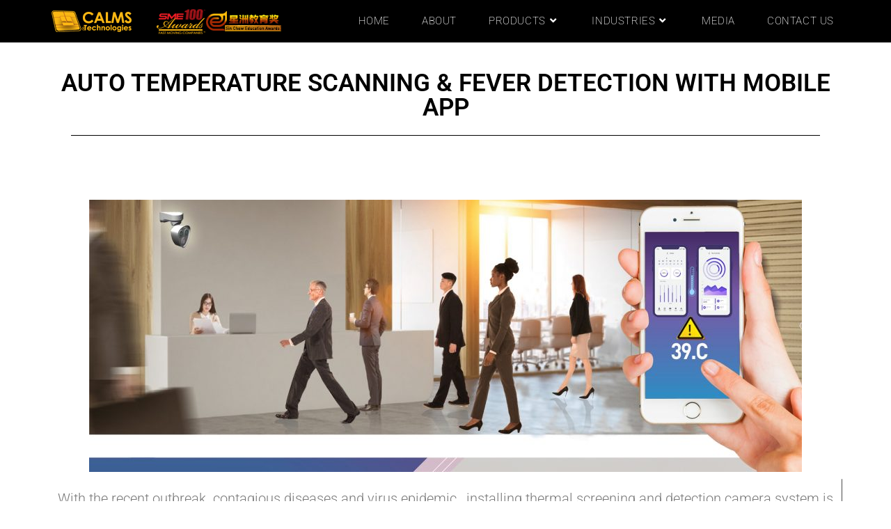

--- FILE ---
content_type: text/html; charset=UTF-8
request_url: https://www.calms.com.my/auto-temperature-scanning-fever-detection-with-mobile-app/
body_size: 21837
content:
<!DOCTYPE html>
<html class="html" lang="en-US">
<head>
	<meta charset="UTF-8">
	<link rel="profile" href="https://gmpg.org/xfn/11">

	<meta name='robots' content='index, follow, max-image-preview:large, max-snippet:-1, max-video-preview:-1' />
	<style>img:is([sizes="auto" i], [sizes^="auto," i]) { contain-intrinsic-size: 3000px 1500px }</style>
	<meta name="viewport" content="width=device-width, initial-scale=1">
	<!-- This site is optimized with the Yoast SEO plugin v24.9 - https://yoast.com/wordpress/plugins/seo/ -->
	<title>Auto Temperature Scanning &amp; Fever Detection With Mobile App - CALMS Technologies</title>
	<link rel="canonical" href="https://www.calms.com.my/auto-temperature-scanning-fever-detection-with-mobile-app/" />
	<meta property="og:locale" content="en_US" />
	<meta property="og:type" content="article" />
	<meta property="og:title" content="Auto Temperature Scanning &amp; Fever Detection With Mobile App - CALMS Technologies" />
	<meta property="og:description" content="AUTO TEMPERATURE SCANNING &#038; FEVER DETECTION WITH MOBILE APP With the recent outbreak  contagious diseases and virus epidemic , installing thermal screening and detection camera system is the ﬁrst step to keep your valuable employees safe. The solution pre-screen visitors and employees temperature accurately before entering the premises. Our intelligent thermographic camera takes full advantage [&hellip;]" />
	<meta property="og:url" content="https://www.calms.com.my/auto-temperature-scanning-fever-detection-with-mobile-app/" />
	<meta property="og:site_name" content="CALMS Technologies" />
	<meta property="article:modified_time" content="2020-06-01T04:25:18+00:00" />
	<meta property="og:image" content="https://www.calms.com.my/wp-content/uploads/2020/05/thermal-camera.jpg" />
	<meta property="og:image:width" content="2066" />
	<meta property="og:image:height" content="789" />
	<meta property="og:image:type" content="image/jpeg" />
	<meta name="twitter:card" content="summary_large_image" />
	<meta name="twitter:label1" content="Est. reading time" />
	<meta name="twitter:data1" content="1 minute" />
	<script type="application/ld+json" class="yoast-schema-graph">{"@context":"https://schema.org","@graph":[{"@type":"WebPage","@id":"https://www.calms.com.my/auto-temperature-scanning-fever-detection-with-mobile-app/","url":"https://www.calms.com.my/auto-temperature-scanning-fever-detection-with-mobile-app/","name":"Auto Temperature Scanning & Fever Detection With Mobile App - CALMS Technologies","isPartOf":{"@id":"https://www.calms.com.my/#website"},"primaryImageOfPage":{"@id":"https://www.calms.com.my/auto-temperature-scanning-fever-detection-with-mobile-app/#primaryimage"},"image":{"@id":"https://www.calms.com.my/auto-temperature-scanning-fever-detection-with-mobile-app/#primaryimage"},"thumbnailUrl":"https://www.calms.com.my/wp-content/uploads/2020/05/thermal-camera-1024x391.jpg","datePublished":"2020-05-01T06:35:44+00:00","dateModified":"2020-06-01T04:25:18+00:00","breadcrumb":{"@id":"https://www.calms.com.my/auto-temperature-scanning-fever-detection-with-mobile-app/#breadcrumb"},"inLanguage":"en-US","potentialAction":[{"@type":"ReadAction","target":["https://www.calms.com.my/auto-temperature-scanning-fever-detection-with-mobile-app/"]}]},{"@type":"ImageObject","inLanguage":"en-US","@id":"https://www.calms.com.my/auto-temperature-scanning-fever-detection-with-mobile-app/#primaryimage","url":"https://www.calms.com.my/wp-content/uploads/2020/05/thermal-camera.jpg","contentUrl":"https://www.calms.com.my/wp-content/uploads/2020/05/thermal-camera.jpg","width":2066,"height":789},{"@type":"BreadcrumbList","@id":"https://www.calms.com.my/auto-temperature-scanning-fever-detection-with-mobile-app/#breadcrumb","itemListElement":[{"@type":"ListItem","position":1,"name":"Home","item":"https://www.calms.com.my/"},{"@type":"ListItem","position":2,"name":"Auto Temperature Scanning &#038; Fever Detection With Mobile App"}]},{"@type":"WebSite","@id":"https://www.calms.com.my/#website","url":"https://www.calms.com.my/","name":"CALMS Technologies","description":"Your Ultimate Smart ID Solution","publisher":{"@id":"https://www.calms.com.my/#organization"},"potentialAction":[{"@type":"SearchAction","target":{"@type":"EntryPoint","urlTemplate":"https://www.calms.com.my/?s={search_term_string}"},"query-input":{"@type":"PropertyValueSpecification","valueRequired":true,"valueName":"search_term_string"}}],"inLanguage":"en-US"},{"@type":"Organization","@id":"https://www.calms.com.my/#organization","name":"CALMS Technologies","url":"https://www.calms.com.my/","logo":{"@type":"ImageObject","inLanguage":"en-US","@id":"https://www.calms.com.my/#/schema/logo/image/","url":"https://www.calms.com.my/wp-content/uploads/2020/11/cropped-logo-latest-2019_v3B.png","contentUrl":"https://www.calms.com.my/wp-content/uploads/2020/11/cropped-logo-latest-2019_v3B.png","width":335,"height":39,"caption":"CALMS Technologies"},"image":{"@id":"https://www.calms.com.my/#/schema/logo/image/"}}]}</script>
	<!-- / Yoast SEO plugin. -->


<link rel='dns-prefetch' href='//fonts.googleapis.com' />
<link rel="alternate" type="application/rss+xml" title="CALMS Technologies &raquo; Feed" href="https://www.calms.com.my/feed/" />
<link rel="alternate" type="application/rss+xml" title="CALMS Technologies &raquo; Comments Feed" href="https://www.calms.com.my/comments/feed/" />
		<!-- This site uses the Google Analytics by MonsterInsights plugin v9.4.1 - Using Analytics tracking - https://www.monsterinsights.com/ -->
							<script src="//www.googletagmanager.com/gtag/js?id=G-45YKRLYVF0"  data-cfasync="false" data-wpfc-render="false" async></script>
			<script data-cfasync="false" data-wpfc-render="false">
				var mi_version = '9.4.1';
				var mi_track_user = true;
				var mi_no_track_reason = '';
								var MonsterInsightsDefaultLocations = {"page_location":"https:\/\/www.calms.com.my\/auto-temperature-scanning-fever-detection-with-mobile-app\/"};
				if ( typeof MonsterInsightsPrivacyGuardFilter === 'function' ) {
					var MonsterInsightsLocations = (typeof MonsterInsightsExcludeQuery === 'object') ? MonsterInsightsPrivacyGuardFilter( MonsterInsightsExcludeQuery ) : MonsterInsightsPrivacyGuardFilter( MonsterInsightsDefaultLocations );
				} else {
					var MonsterInsightsLocations = (typeof MonsterInsightsExcludeQuery === 'object') ? MonsterInsightsExcludeQuery : MonsterInsightsDefaultLocations;
				}

								var disableStrs = [
										'ga-disable-G-45YKRLYVF0',
									];

				/* Function to detect opted out users */
				function __gtagTrackerIsOptedOut() {
					for (var index = 0; index < disableStrs.length; index++) {
						if (document.cookie.indexOf(disableStrs[index] + '=true') > -1) {
							return true;
						}
					}

					return false;
				}

				/* Disable tracking if the opt-out cookie exists. */
				if (__gtagTrackerIsOptedOut()) {
					for (var index = 0; index < disableStrs.length; index++) {
						window[disableStrs[index]] = true;
					}
				}

				/* Opt-out function */
				function __gtagTrackerOptout() {
					for (var index = 0; index < disableStrs.length; index++) {
						document.cookie = disableStrs[index] + '=true; expires=Thu, 31 Dec 2099 23:59:59 UTC; path=/';
						window[disableStrs[index]] = true;
					}
				}

				if ('undefined' === typeof gaOptout) {
					function gaOptout() {
						__gtagTrackerOptout();
					}
				}
								window.dataLayer = window.dataLayer || [];

				window.MonsterInsightsDualTracker = {
					helpers: {},
					trackers: {},
				};
				if (mi_track_user) {
					function __gtagDataLayer() {
						dataLayer.push(arguments);
					}

					function __gtagTracker(type, name, parameters) {
						if (!parameters) {
							parameters = {};
						}

						if (parameters.send_to) {
							__gtagDataLayer.apply(null, arguments);
							return;
						}

						if (type === 'event') {
														parameters.send_to = monsterinsights_frontend.v4_id;
							var hookName = name;
							if (typeof parameters['event_category'] !== 'undefined') {
								hookName = parameters['event_category'] + ':' + name;
							}

							if (typeof MonsterInsightsDualTracker.trackers[hookName] !== 'undefined') {
								MonsterInsightsDualTracker.trackers[hookName](parameters);
							} else {
								__gtagDataLayer('event', name, parameters);
							}
							
						} else {
							__gtagDataLayer.apply(null, arguments);
						}
					}

					__gtagTracker('js', new Date());
					__gtagTracker('set', {
						'developer_id.dZGIzZG': true,
											});
					if ( MonsterInsightsLocations.page_location ) {
						__gtagTracker('set', MonsterInsightsLocations);
					}
										__gtagTracker('config', 'G-45YKRLYVF0', {"forceSSL":"true","link_attribution":"true"} );
															window.gtag = __gtagTracker;										(function () {
						/* https://developers.google.com/analytics/devguides/collection/analyticsjs/ */
						/* ga and __gaTracker compatibility shim. */
						var noopfn = function () {
							return null;
						};
						var newtracker = function () {
							return new Tracker();
						};
						var Tracker = function () {
							return null;
						};
						var p = Tracker.prototype;
						p.get = noopfn;
						p.set = noopfn;
						p.send = function () {
							var args = Array.prototype.slice.call(arguments);
							args.unshift('send');
							__gaTracker.apply(null, args);
						};
						var __gaTracker = function () {
							var len = arguments.length;
							if (len === 0) {
								return;
							}
							var f = arguments[len - 1];
							if (typeof f !== 'object' || f === null || typeof f.hitCallback !== 'function') {
								if ('send' === arguments[0]) {
									var hitConverted, hitObject = false, action;
									if ('event' === arguments[1]) {
										if ('undefined' !== typeof arguments[3]) {
											hitObject = {
												'eventAction': arguments[3],
												'eventCategory': arguments[2],
												'eventLabel': arguments[4],
												'value': arguments[5] ? arguments[5] : 1,
											}
										}
									}
									if ('pageview' === arguments[1]) {
										if ('undefined' !== typeof arguments[2]) {
											hitObject = {
												'eventAction': 'page_view',
												'page_path': arguments[2],
											}
										}
									}
									if (typeof arguments[2] === 'object') {
										hitObject = arguments[2];
									}
									if (typeof arguments[5] === 'object') {
										Object.assign(hitObject, arguments[5]);
									}
									if ('undefined' !== typeof arguments[1].hitType) {
										hitObject = arguments[1];
										if ('pageview' === hitObject.hitType) {
											hitObject.eventAction = 'page_view';
										}
									}
									if (hitObject) {
										action = 'timing' === arguments[1].hitType ? 'timing_complete' : hitObject.eventAction;
										hitConverted = mapArgs(hitObject);
										__gtagTracker('event', action, hitConverted);
									}
								}
								return;
							}

							function mapArgs(args) {
								var arg, hit = {};
								var gaMap = {
									'eventCategory': 'event_category',
									'eventAction': 'event_action',
									'eventLabel': 'event_label',
									'eventValue': 'event_value',
									'nonInteraction': 'non_interaction',
									'timingCategory': 'event_category',
									'timingVar': 'name',
									'timingValue': 'value',
									'timingLabel': 'event_label',
									'page': 'page_path',
									'location': 'page_location',
									'title': 'page_title',
									'referrer' : 'page_referrer',
								};
								for (arg in args) {
																		if (!(!args.hasOwnProperty(arg) || !gaMap.hasOwnProperty(arg))) {
										hit[gaMap[arg]] = args[arg];
									} else {
										hit[arg] = args[arg];
									}
								}
								return hit;
							}

							try {
								f.hitCallback();
							} catch (ex) {
							}
						};
						__gaTracker.create = newtracker;
						__gaTracker.getByName = newtracker;
						__gaTracker.getAll = function () {
							return [];
						};
						__gaTracker.remove = noopfn;
						__gaTracker.loaded = true;
						window['__gaTracker'] = __gaTracker;
					})();
									} else {
										console.log("");
					(function () {
						function __gtagTracker() {
							return null;
						}

						window['__gtagTracker'] = __gtagTracker;
						window['gtag'] = __gtagTracker;
					})();
									}
			</script>
				<!-- / Google Analytics by MonsterInsights -->
		<script>
window._wpemojiSettings = {"baseUrl":"https:\/\/s.w.org\/images\/core\/emoji\/16.0.1\/72x72\/","ext":".png","svgUrl":"https:\/\/s.w.org\/images\/core\/emoji\/16.0.1\/svg\/","svgExt":".svg","source":{"concatemoji":"https:\/\/www.calms.com.my\/wp-includes\/js\/wp-emoji-release.min.js?ver=6.8.3"}};
/*! This file is auto-generated */
!function(s,n){var o,i,e;function c(e){try{var t={supportTests:e,timestamp:(new Date).valueOf()};sessionStorage.setItem(o,JSON.stringify(t))}catch(e){}}function p(e,t,n){e.clearRect(0,0,e.canvas.width,e.canvas.height),e.fillText(t,0,0);var t=new Uint32Array(e.getImageData(0,0,e.canvas.width,e.canvas.height).data),a=(e.clearRect(0,0,e.canvas.width,e.canvas.height),e.fillText(n,0,0),new Uint32Array(e.getImageData(0,0,e.canvas.width,e.canvas.height).data));return t.every(function(e,t){return e===a[t]})}function u(e,t){e.clearRect(0,0,e.canvas.width,e.canvas.height),e.fillText(t,0,0);for(var n=e.getImageData(16,16,1,1),a=0;a<n.data.length;a++)if(0!==n.data[a])return!1;return!0}function f(e,t,n,a){switch(t){case"flag":return n(e,"\ud83c\udff3\ufe0f\u200d\u26a7\ufe0f","\ud83c\udff3\ufe0f\u200b\u26a7\ufe0f")?!1:!n(e,"\ud83c\udde8\ud83c\uddf6","\ud83c\udde8\u200b\ud83c\uddf6")&&!n(e,"\ud83c\udff4\udb40\udc67\udb40\udc62\udb40\udc65\udb40\udc6e\udb40\udc67\udb40\udc7f","\ud83c\udff4\u200b\udb40\udc67\u200b\udb40\udc62\u200b\udb40\udc65\u200b\udb40\udc6e\u200b\udb40\udc67\u200b\udb40\udc7f");case"emoji":return!a(e,"\ud83e\udedf")}return!1}function g(e,t,n,a){var r="undefined"!=typeof WorkerGlobalScope&&self instanceof WorkerGlobalScope?new OffscreenCanvas(300,150):s.createElement("canvas"),o=r.getContext("2d",{willReadFrequently:!0}),i=(o.textBaseline="top",o.font="600 32px Arial",{});return e.forEach(function(e){i[e]=t(o,e,n,a)}),i}function t(e){var t=s.createElement("script");t.src=e,t.defer=!0,s.head.appendChild(t)}"undefined"!=typeof Promise&&(o="wpEmojiSettingsSupports",i=["flag","emoji"],n.supports={everything:!0,everythingExceptFlag:!0},e=new Promise(function(e){s.addEventListener("DOMContentLoaded",e,{once:!0})}),new Promise(function(t){var n=function(){try{var e=JSON.parse(sessionStorage.getItem(o));if("object"==typeof e&&"number"==typeof e.timestamp&&(new Date).valueOf()<e.timestamp+604800&&"object"==typeof e.supportTests)return e.supportTests}catch(e){}return null}();if(!n){if("undefined"!=typeof Worker&&"undefined"!=typeof OffscreenCanvas&&"undefined"!=typeof URL&&URL.createObjectURL&&"undefined"!=typeof Blob)try{var e="postMessage("+g.toString()+"("+[JSON.stringify(i),f.toString(),p.toString(),u.toString()].join(",")+"));",a=new Blob([e],{type:"text/javascript"}),r=new Worker(URL.createObjectURL(a),{name:"wpTestEmojiSupports"});return void(r.onmessage=function(e){c(n=e.data),r.terminate(),t(n)})}catch(e){}c(n=g(i,f,p,u))}t(n)}).then(function(e){for(var t in e)n.supports[t]=e[t],n.supports.everything=n.supports.everything&&n.supports[t],"flag"!==t&&(n.supports.everythingExceptFlag=n.supports.everythingExceptFlag&&n.supports[t]);n.supports.everythingExceptFlag=n.supports.everythingExceptFlag&&!n.supports.flag,n.DOMReady=!1,n.readyCallback=function(){n.DOMReady=!0}}).then(function(){return e}).then(function(){var e;n.supports.everything||(n.readyCallback(),(e=n.source||{}).concatemoji?t(e.concatemoji):e.wpemoji&&e.twemoji&&(t(e.twemoji),t(e.wpemoji)))}))}((window,document),window._wpemojiSettings);
</script>
<style id='wp-emoji-styles-inline-css'>

	img.wp-smiley, img.emoji {
		display: inline !important;
		border: none !important;
		box-shadow: none !important;
		height: 1em !important;
		width: 1em !important;
		margin: 0 0.07em !important;
		vertical-align: -0.1em !important;
		background: none !important;
		padding: 0 !important;
	}
</style>
<style id='classic-theme-styles-inline-css'>
/*! This file is auto-generated */
.wp-block-button__link{color:#fff;background-color:#32373c;border-radius:9999px;box-shadow:none;text-decoration:none;padding:calc(.667em + 2px) calc(1.333em + 2px);font-size:1.125em}.wp-block-file__button{background:#32373c;color:#fff;text-decoration:none}
</style>
<link rel='stylesheet' id='font-awesome-css' href='https://www.calms.com.my/wp-content/themes/oceanwp/assets/fonts/fontawesome/css/all.min.css?ver=6.7.2' media='all' />
<style id='global-styles-inline-css'>
:root{--wp--preset--aspect-ratio--square: 1;--wp--preset--aspect-ratio--4-3: 4/3;--wp--preset--aspect-ratio--3-4: 3/4;--wp--preset--aspect-ratio--3-2: 3/2;--wp--preset--aspect-ratio--2-3: 2/3;--wp--preset--aspect-ratio--16-9: 16/9;--wp--preset--aspect-ratio--9-16: 9/16;--wp--preset--color--black: #000000;--wp--preset--color--cyan-bluish-gray: #abb8c3;--wp--preset--color--white: #ffffff;--wp--preset--color--pale-pink: #f78da7;--wp--preset--color--vivid-red: #cf2e2e;--wp--preset--color--luminous-vivid-orange: #ff6900;--wp--preset--color--luminous-vivid-amber: #fcb900;--wp--preset--color--light-green-cyan: #7bdcb5;--wp--preset--color--vivid-green-cyan: #00d084;--wp--preset--color--pale-cyan-blue: #8ed1fc;--wp--preset--color--vivid-cyan-blue: #0693e3;--wp--preset--color--vivid-purple: #9b51e0;--wp--preset--gradient--vivid-cyan-blue-to-vivid-purple: linear-gradient(135deg,rgba(6,147,227,1) 0%,rgb(155,81,224) 100%);--wp--preset--gradient--light-green-cyan-to-vivid-green-cyan: linear-gradient(135deg,rgb(122,220,180) 0%,rgb(0,208,130) 100%);--wp--preset--gradient--luminous-vivid-amber-to-luminous-vivid-orange: linear-gradient(135deg,rgba(252,185,0,1) 0%,rgba(255,105,0,1) 100%);--wp--preset--gradient--luminous-vivid-orange-to-vivid-red: linear-gradient(135deg,rgba(255,105,0,1) 0%,rgb(207,46,46) 100%);--wp--preset--gradient--very-light-gray-to-cyan-bluish-gray: linear-gradient(135deg,rgb(238,238,238) 0%,rgb(169,184,195) 100%);--wp--preset--gradient--cool-to-warm-spectrum: linear-gradient(135deg,rgb(74,234,220) 0%,rgb(151,120,209) 20%,rgb(207,42,186) 40%,rgb(238,44,130) 60%,rgb(251,105,98) 80%,rgb(254,248,76) 100%);--wp--preset--gradient--blush-light-purple: linear-gradient(135deg,rgb(255,206,236) 0%,rgb(152,150,240) 100%);--wp--preset--gradient--blush-bordeaux: linear-gradient(135deg,rgb(254,205,165) 0%,rgb(254,45,45) 50%,rgb(107,0,62) 100%);--wp--preset--gradient--luminous-dusk: linear-gradient(135deg,rgb(255,203,112) 0%,rgb(199,81,192) 50%,rgb(65,88,208) 100%);--wp--preset--gradient--pale-ocean: linear-gradient(135deg,rgb(255,245,203) 0%,rgb(182,227,212) 50%,rgb(51,167,181) 100%);--wp--preset--gradient--electric-grass: linear-gradient(135deg,rgb(202,248,128) 0%,rgb(113,206,126) 100%);--wp--preset--gradient--midnight: linear-gradient(135deg,rgb(2,3,129) 0%,rgb(40,116,252) 100%);--wp--preset--font-size--small: 13px;--wp--preset--font-size--medium: 20px;--wp--preset--font-size--large: 36px;--wp--preset--font-size--x-large: 42px;--wp--preset--spacing--20: 0.44rem;--wp--preset--spacing--30: 0.67rem;--wp--preset--spacing--40: 1rem;--wp--preset--spacing--50: 1.5rem;--wp--preset--spacing--60: 2.25rem;--wp--preset--spacing--70: 3.38rem;--wp--preset--spacing--80: 5.06rem;--wp--preset--shadow--natural: 6px 6px 9px rgba(0, 0, 0, 0.2);--wp--preset--shadow--deep: 12px 12px 50px rgba(0, 0, 0, 0.4);--wp--preset--shadow--sharp: 6px 6px 0px rgba(0, 0, 0, 0.2);--wp--preset--shadow--outlined: 6px 6px 0px -3px rgba(255, 255, 255, 1), 6px 6px rgba(0, 0, 0, 1);--wp--preset--shadow--crisp: 6px 6px 0px rgba(0, 0, 0, 1);}:where(.is-layout-flex){gap: 0.5em;}:where(.is-layout-grid){gap: 0.5em;}body .is-layout-flex{display: flex;}.is-layout-flex{flex-wrap: wrap;align-items: center;}.is-layout-flex > :is(*, div){margin: 0;}body .is-layout-grid{display: grid;}.is-layout-grid > :is(*, div){margin: 0;}:where(.wp-block-columns.is-layout-flex){gap: 2em;}:where(.wp-block-columns.is-layout-grid){gap: 2em;}:where(.wp-block-post-template.is-layout-flex){gap: 1.25em;}:where(.wp-block-post-template.is-layout-grid){gap: 1.25em;}.has-black-color{color: var(--wp--preset--color--black) !important;}.has-cyan-bluish-gray-color{color: var(--wp--preset--color--cyan-bluish-gray) !important;}.has-white-color{color: var(--wp--preset--color--white) !important;}.has-pale-pink-color{color: var(--wp--preset--color--pale-pink) !important;}.has-vivid-red-color{color: var(--wp--preset--color--vivid-red) !important;}.has-luminous-vivid-orange-color{color: var(--wp--preset--color--luminous-vivid-orange) !important;}.has-luminous-vivid-amber-color{color: var(--wp--preset--color--luminous-vivid-amber) !important;}.has-light-green-cyan-color{color: var(--wp--preset--color--light-green-cyan) !important;}.has-vivid-green-cyan-color{color: var(--wp--preset--color--vivid-green-cyan) !important;}.has-pale-cyan-blue-color{color: var(--wp--preset--color--pale-cyan-blue) !important;}.has-vivid-cyan-blue-color{color: var(--wp--preset--color--vivid-cyan-blue) !important;}.has-vivid-purple-color{color: var(--wp--preset--color--vivid-purple) !important;}.has-black-background-color{background-color: var(--wp--preset--color--black) !important;}.has-cyan-bluish-gray-background-color{background-color: var(--wp--preset--color--cyan-bluish-gray) !important;}.has-white-background-color{background-color: var(--wp--preset--color--white) !important;}.has-pale-pink-background-color{background-color: var(--wp--preset--color--pale-pink) !important;}.has-vivid-red-background-color{background-color: var(--wp--preset--color--vivid-red) !important;}.has-luminous-vivid-orange-background-color{background-color: var(--wp--preset--color--luminous-vivid-orange) !important;}.has-luminous-vivid-amber-background-color{background-color: var(--wp--preset--color--luminous-vivid-amber) !important;}.has-light-green-cyan-background-color{background-color: var(--wp--preset--color--light-green-cyan) !important;}.has-vivid-green-cyan-background-color{background-color: var(--wp--preset--color--vivid-green-cyan) !important;}.has-pale-cyan-blue-background-color{background-color: var(--wp--preset--color--pale-cyan-blue) !important;}.has-vivid-cyan-blue-background-color{background-color: var(--wp--preset--color--vivid-cyan-blue) !important;}.has-vivid-purple-background-color{background-color: var(--wp--preset--color--vivid-purple) !important;}.has-black-border-color{border-color: var(--wp--preset--color--black) !important;}.has-cyan-bluish-gray-border-color{border-color: var(--wp--preset--color--cyan-bluish-gray) !important;}.has-white-border-color{border-color: var(--wp--preset--color--white) !important;}.has-pale-pink-border-color{border-color: var(--wp--preset--color--pale-pink) !important;}.has-vivid-red-border-color{border-color: var(--wp--preset--color--vivid-red) !important;}.has-luminous-vivid-orange-border-color{border-color: var(--wp--preset--color--luminous-vivid-orange) !important;}.has-luminous-vivid-amber-border-color{border-color: var(--wp--preset--color--luminous-vivid-amber) !important;}.has-light-green-cyan-border-color{border-color: var(--wp--preset--color--light-green-cyan) !important;}.has-vivid-green-cyan-border-color{border-color: var(--wp--preset--color--vivid-green-cyan) !important;}.has-pale-cyan-blue-border-color{border-color: var(--wp--preset--color--pale-cyan-blue) !important;}.has-vivid-cyan-blue-border-color{border-color: var(--wp--preset--color--vivid-cyan-blue) !important;}.has-vivid-purple-border-color{border-color: var(--wp--preset--color--vivid-purple) !important;}.has-vivid-cyan-blue-to-vivid-purple-gradient-background{background: var(--wp--preset--gradient--vivid-cyan-blue-to-vivid-purple) !important;}.has-light-green-cyan-to-vivid-green-cyan-gradient-background{background: var(--wp--preset--gradient--light-green-cyan-to-vivid-green-cyan) !important;}.has-luminous-vivid-amber-to-luminous-vivid-orange-gradient-background{background: var(--wp--preset--gradient--luminous-vivid-amber-to-luminous-vivid-orange) !important;}.has-luminous-vivid-orange-to-vivid-red-gradient-background{background: var(--wp--preset--gradient--luminous-vivid-orange-to-vivid-red) !important;}.has-very-light-gray-to-cyan-bluish-gray-gradient-background{background: var(--wp--preset--gradient--very-light-gray-to-cyan-bluish-gray) !important;}.has-cool-to-warm-spectrum-gradient-background{background: var(--wp--preset--gradient--cool-to-warm-spectrum) !important;}.has-blush-light-purple-gradient-background{background: var(--wp--preset--gradient--blush-light-purple) !important;}.has-blush-bordeaux-gradient-background{background: var(--wp--preset--gradient--blush-bordeaux) !important;}.has-luminous-dusk-gradient-background{background: var(--wp--preset--gradient--luminous-dusk) !important;}.has-pale-ocean-gradient-background{background: var(--wp--preset--gradient--pale-ocean) !important;}.has-electric-grass-gradient-background{background: var(--wp--preset--gradient--electric-grass) !important;}.has-midnight-gradient-background{background: var(--wp--preset--gradient--midnight) !important;}.has-small-font-size{font-size: var(--wp--preset--font-size--small) !important;}.has-medium-font-size{font-size: var(--wp--preset--font-size--medium) !important;}.has-large-font-size{font-size: var(--wp--preset--font-size--large) !important;}.has-x-large-font-size{font-size: var(--wp--preset--font-size--x-large) !important;}
:where(.wp-block-post-template.is-layout-flex){gap: 1.25em;}:where(.wp-block-post-template.is-layout-grid){gap: 1.25em;}
:where(.wp-block-columns.is-layout-flex){gap: 2em;}:where(.wp-block-columns.is-layout-grid){gap: 2em;}
:root :where(.wp-block-pullquote){font-size: 1.5em;line-height: 1.6;}
</style>
<link rel='stylesheet' id='pb_animate-css' href='https://www.calms.com.my/wp-content/plugins/ays-popup-box/public/css/animate.css?ver=5.2.7' media='all' />
<link rel='stylesheet' id='contact-form-7-css' href='https://www.calms.com.my/wp-content/plugins/contact-form-7/includes/css/styles.css?ver=5.6.4' media='all' />
<style id='contact-form-7-inline-css'>
.wpcf7 .wpcf7-recaptcha iframe {margin-bottom: 0;}.wpcf7 .wpcf7-recaptcha[data-align="center"] > div {margin: 0 auto;}.wpcf7 .wpcf7-recaptcha[data-align="right"] > div {margin: 0 0 0 auto;}
</style>
<link rel='stylesheet' id='exad-slick-css' href='https://www.calms.com.my/wp-content/plugins/exclusive-addons-for-elementor/assets/vendor/css/slick.min.css?ver=6.8.3' media='all' />
<link rel='stylesheet' id='exad-slick-theme-css' href='https://www.calms.com.my/wp-content/plugins/exclusive-addons-for-elementor/assets/vendor/css/slick-theme.min.css?ver=6.8.3' media='all' />
<link rel='stylesheet' id='exad-image-hover-css' href='https://www.calms.com.my/wp-content/plugins/exclusive-addons-for-elementor/assets/vendor/css/imagehover.css?ver=6.8.3' media='all' />
<link rel='stylesheet' id='exad-swiperv5-css' href='https://www.calms.com.my/wp-content/plugins/exclusive-addons-for-elementor/assets/vendor/css/swiper.min.css?ver=2.7.9' media='all' />
<link rel='stylesheet' id='exad-main-style-css' href='https://www.calms.com.my/wp-content/plugins/exclusive-addons-for-elementor/assets/css/exad-styles.min.css?ver=6.8.3' media='all' />
<link rel='stylesheet' id='simple-line-icons-css' href='https://www.calms.com.my/wp-content/themes/oceanwp/assets/css/third/simple-line-icons.min.css?ver=2.4.0' media='all' />
<link rel='stylesheet' id='oceanwp-style-css' href='https://www.calms.com.my/wp-content/themes/oceanwp/assets/css/style.min.css?ver=4.1.4' media='all' />
<link rel='stylesheet' id='oceanwp-google-font-roboto-css' href='//fonts.googleapis.com/css?family=Roboto%3A100%2C200%2C300%2C400%2C500%2C600%2C700%2C800%2C900%2C100i%2C200i%2C300i%2C400i%2C500i%2C600i%2C700i%2C800i%2C900i&#038;subset=latin&#038;display=swap&#038;ver=6.8.3' media='all' />
<style id='akismet-widget-style-inline-css'>

			.a-stats {
				--akismet-color-mid-green: #357b49;
				--akismet-color-white: #fff;
				--akismet-color-light-grey: #f6f7f7;

				max-width: 350px;
				width: auto;
			}

			.a-stats * {
				all: unset;
				box-sizing: border-box;
			}

			.a-stats strong {
				font-weight: 600;
			}

			.a-stats a.a-stats__link,
			.a-stats a.a-stats__link:visited,
			.a-stats a.a-stats__link:active {
				background: var(--akismet-color-mid-green);
				border: none;
				box-shadow: none;
				border-radius: 8px;
				color: var(--akismet-color-white);
				cursor: pointer;
				display: block;
				font-family: -apple-system, BlinkMacSystemFont, 'Segoe UI', 'Roboto', 'Oxygen-Sans', 'Ubuntu', 'Cantarell', 'Helvetica Neue', sans-serif;
				font-weight: 500;
				padding: 12px;
				text-align: center;
				text-decoration: none;
				transition: all 0.2s ease;
			}

			/* Extra specificity to deal with TwentyTwentyOne focus style */
			.widget .a-stats a.a-stats__link:focus {
				background: var(--akismet-color-mid-green);
				color: var(--akismet-color-white);
				text-decoration: none;
			}

			.a-stats a.a-stats__link:hover {
				filter: brightness(110%);
				box-shadow: 0 4px 12px rgba(0, 0, 0, 0.06), 0 0 2px rgba(0, 0, 0, 0.16);
			}

			.a-stats .count {
				color: var(--akismet-color-white);
				display: block;
				font-size: 1.5em;
				line-height: 1.4;
				padding: 0 13px;
				white-space: nowrap;
			}
		
</style>
<link rel='stylesheet' id='wpcw-css' href='https://www.calms.com.my/wp-content/plugins/contact-widgets/assets/css/style.min.css?ver=1.0.1' media='all' />
<link rel='stylesheet' id='elementor-icons-css' href='https://www.calms.com.my/wp-content/plugins/elementor/assets/lib/eicons/css/elementor-icons.min.css?ver=5.43.0' media='all' />
<link rel='stylesheet' id='elementor-frontend-css' href='https://www.calms.com.my/wp-content/plugins/elementor/assets/css/frontend.min.css?ver=3.30.4' media='all' />
<link rel='stylesheet' id='elementor-post-1779-css' href='https://www.calms.com.my/wp-content/uploads/elementor/css/post-1779.css?ver=1754031548' media='all' />
<link rel='stylesheet' id='font-awesome-5-all-css' href='https://www.calms.com.my/wp-content/plugins/elementor/assets/lib/font-awesome/css/all.min.css?ver=3.30.4' media='all' />
<link rel='stylesheet' id='font-awesome-4-shim-css' href='https://www.calms.com.my/wp-content/plugins/elementor/assets/lib/font-awesome/css/v4-shims.min.css?ver=3.30.4' media='all' />
<link rel='stylesheet' id='widget-spacer-css' href='https://www.calms.com.my/wp-content/plugins/elementor/assets/css/widget-spacer.min.css?ver=3.30.4' media='all' />
<link rel='stylesheet' id='widget-heading-css' href='https://www.calms.com.my/wp-content/plugins/elementor/assets/css/widget-heading.min.css?ver=3.30.4' media='all' />
<link rel='stylesheet' id='widget-divider-css' href='https://www.calms.com.my/wp-content/plugins/elementor/assets/css/widget-divider.min.css?ver=3.30.4' media='all' />
<link rel='stylesheet' id='widget-image-css' href='https://www.calms.com.my/wp-content/plugins/elementor/assets/css/widget-image.min.css?ver=3.30.4' media='all' />
<link rel='stylesheet' id='widget-icon-list-css' href='https://www.calms.com.my/wp-content/plugins/elementor/assets/css/widget-icon-list.min.css?ver=3.30.4' media='all' />
<link rel='stylesheet' id='elementor-post-1710-css' href='https://www.calms.com.my/wp-content/uploads/elementor/css/post-1710.css?ver=1754035546' media='all' />
<link rel='stylesheet' id='elementor-gf-local-roboto-css' href='https://www.calms.com.my/wp-content/uploads/elementor/google-fonts/css/roboto.css?ver=1754012940' media='all' />
<link rel='stylesheet' id='elementor-gf-local-robotoslab-css' href='https://www.calms.com.my/wp-content/uploads/elementor/google-fonts/css/robotoslab.css?ver=1754012943' media='all' />
<link rel='stylesheet' id='elementor-icons-shared-0-css' href='https://www.calms.com.my/wp-content/plugins/elementor/assets/lib/font-awesome/css/fontawesome.min.css?ver=5.15.3' media='all' />
<link rel='stylesheet' id='elementor-icons-fa-solid-css' href='https://www.calms.com.my/wp-content/plugins/elementor/assets/lib/font-awesome/css/solid.min.css?ver=5.15.3' media='all' />
<!--n2css--><!--n2js--><script src="https://www.calms.com.my/wp-includes/js/jquery/jquery.min.js?ver=3.7.1" id="jquery-core-js"></script>
<script src="https://www.calms.com.my/wp-includes/js/jquery/jquery-migrate.min.js?ver=3.4.1" id="jquery-migrate-js"></script>
<script src="https://www.calms.com.my/wp-content/plugins/google-analytics-for-wordpress/assets/js/frontend-gtag.min.js?ver=9.4.1" id="monsterinsights-frontend-script-js" async data-wp-strategy="async"></script>
<script data-cfasync="false" data-wpfc-render="false" id='monsterinsights-frontend-script-js-extra'>var monsterinsights_frontend = {"js_events_tracking":"true","download_extensions":"doc,pdf,ppt,zip,xls,docx,pptx,xlsx","inbound_paths":"[{\"path\":\"\\\/go\\\/\",\"label\":\"affiliate\"},{\"path\":\"\\\/recommend\\\/\",\"label\":\"affiliate\"}]","home_url":"https:\/\/www.calms.com.my","hash_tracking":"false","v4_id":"G-45YKRLYVF0"};</script>
<script id="ays-pb-js-extra">
var pbLocalizeObj = {"ajax":"https:\/\/www.calms.com.my\/wp-admin\/admin-ajax.php","seconds":"seconds","thisWillClose":"This will close in","icons":{"close_icon":"<svg class=\"ays_pb_material_close_icon\" xmlns=\"https:\/\/www.w3.org\/2000\/svg\" height=\"36px\" viewBox=\"0 0 24 24\" width=\"36px\" fill=\"#000000\" alt=\"Pop-up Close\"><path d=\"M0 0h24v24H0z\" fill=\"none\"\/><path d=\"M19 6.41L17.59 5 12 10.59 6.41 5 5 6.41 10.59 12 5 17.59 6.41 19 12 13.41 17.59 19 19 17.59 13.41 12z\"\/><\/svg>","close_circle_icon":"<svg class=\"ays_pb_material_close_circle_icon\" xmlns=\"https:\/\/www.w3.org\/2000\/svg\" height=\"24\" viewBox=\"0 0 24 24\" width=\"36\" alt=\"Pop-up Close\"><path d=\"M0 0h24v24H0z\" fill=\"none\"\/><path d=\"M12 2C6.47 2 2 6.47 2 12s4.47 10 10 10 10-4.47 10-10S17.53 2 12 2zm5 13.59L15.59 17 12 13.41 8.41 17 7 15.59 10.59 12 7 8.41 8.41 7 12 10.59 15.59 7 17 8.41 13.41 12 17 15.59z\"\/><\/svg>","volume_up_icon":"<svg class=\"ays_pb_fa_volume\" xmlns=\"https:\/\/www.w3.org\/2000\/svg\" height=\"24\" viewBox=\"0 0 24 24\" width=\"36\"><path d=\"M0 0h24v24H0z\" fill=\"none\"\/><path d=\"M3 9v6h4l5 5V4L7 9H3zm13.5 3c0-1.77-1.02-3.29-2.5-4.03v8.05c1.48-.73 2.5-2.25 2.5-4.02zM14 3.23v2.06c2.89.86 5 3.54 5 6.71s-2.11 5.85-5 6.71v2.06c4.01-.91 7-4.49 7-8.77s-2.99-7.86-7-8.77z\"\/><\/svg>","volume_mute_icon":"<svg xmlns=\"https:\/\/www.w3.org\/2000\/svg\" height=\"24\" viewBox=\"0 0 24 24\" width=\"24\"><path d=\"M0 0h24v24H0z\" fill=\"none\"\/><path d=\"M7 9v6h4l5 5V4l-5 5H7z\"\/><\/svg>"}};
</script>
<script src="https://www.calms.com.my/wp-content/plugins/ays-popup-box/public/js/ays-pb-public.js?ver=5.2.7" id="ays-pb-js"></script>
<script src="https://www.calms.com.my/wp-content/plugins/elementor/assets/lib/font-awesome/js/v4-shims.min.js?ver=3.30.4" id="font-awesome-4-shim-js"></script>
<link rel="https://api.w.org/" href="https://www.calms.com.my/wp-json/" /><link rel="alternate" title="JSON" type="application/json" href="https://www.calms.com.my/wp-json/wp/v2/pages/1710" /><link rel="EditURI" type="application/rsd+xml" title="RSD" href="https://www.calms.com.my/xmlrpc.php?rsd" />
<meta name="generator" content="WordPress 6.8.3" />
<link rel='shortlink' href='https://www.calms.com.my/?p=1710' />
<link rel="alternate" title="oEmbed (JSON)" type="application/json+oembed" href="https://www.calms.com.my/wp-json/oembed/1.0/embed?url=https%3A%2F%2Fwww.calms.com.my%2Fauto-temperature-scanning-fever-detection-with-mobile-app%2F" />
<style type='text/css'> .ae_data .elementor-editor-element-setting {
            display:none !important;
            }
            </style><!-- Facebook Pixel Code -->
<script>
!function(f,b,e,v,n,t,s)
{if(f.fbq)return;n=f.fbq=function(){n.callMethod?
n.callMethod.apply(n,arguments):n.queue.push(arguments)};
if(!f._fbq)f._fbq=n;n.push=n;n.loaded=!0;n.version='2.0';
n.queue=[];t=b.createElement(e);t.async=!0;
t.src=v;s=b.getElementsByTagName(e)[0];
s.parentNode.insertBefore(t,s)}(window, document,'script',
'https://connect.facebook.net/en_US/fbevents.js');
fbq('init', '633867590815247');
fbq('track', 'PageView');
</script>
<noscript><img height="1" width="1" style="display:none"
src="https://www.facebook.com/tr?id=633867590815247&ev=PageView&noscript=1"
/></noscript>
<!-- End Facebook Pixel Code --><style id="mystickymenu" type="text/css">#mysticky-nav { width:100%; position: static; height: auto !important; }#mysticky-nav.wrapfixed { position:fixed; left: 0px; margin-top:0px;  z-index: 99990; -webkit-transition: 0.3s; -moz-transition: 0.3s; -o-transition: 0.3s; transition: 0.3s; -ms-filter:"progid:DXImageTransform.Microsoft.Alpha(Opacity=90)"; filter: alpha(opacity=90); opacity:0.9; background-color: #000000;}#mysticky-nav.wrapfixed .myfixed{ background-color: #000000; position: relative;top: auto;left: auto;right: auto;}#mysticky-nav .myfixed { margin:0 auto; float:none; border:0px; background:none; max-width:100%; }</style>			<style type="text/css">
																															</style>
			<link rel="apple-touch-icon" sizes="180x180" href="/wp-content/uploads/fbrfg/apple-touch-icon.png">
<link rel="icon" type="image/png" sizes="32x32" href="/wp-content/uploads/fbrfg/favicon-32x32.png">
<link rel="icon" type="image/png" sizes="16x16" href="/wp-content/uploads/fbrfg/favicon-16x16.png">
<link rel="manifest" href="/wp-content/uploads/fbrfg/site.webmanifest">
<link rel="shortcut icon" href="/wp-content/uploads/fbrfg/favicon.ico">
<meta name="msapplication-TileColor" content="#da532c">
<meta name="msapplication-config" content="/wp-content/uploads/fbrfg/browserconfig.xml">
<meta name="theme-color" content="#ffffff"><meta name="generator" content="Elementor 3.30.4; features: additional_custom_breakpoints; settings: css_print_method-external, google_font-enabled, font_display-auto">
<style>.recentcomments a{display:inline !important;padding:0 !important;margin:0 !important;}</style>			<style>
				.e-con.e-parent:nth-of-type(n+4):not(.e-lazyloaded):not(.e-no-lazyload),
				.e-con.e-parent:nth-of-type(n+4):not(.e-lazyloaded):not(.e-no-lazyload) * {
					background-image: none !important;
				}
				@media screen and (max-height: 1024px) {
					.e-con.e-parent:nth-of-type(n+3):not(.e-lazyloaded):not(.e-no-lazyload),
					.e-con.e-parent:nth-of-type(n+3):not(.e-lazyloaded):not(.e-no-lazyload) * {
						background-image: none !important;
					}
				}
				@media screen and (max-height: 640px) {
					.e-con.e-parent:nth-of-type(n+2):not(.e-lazyloaded):not(.e-no-lazyload),
					.e-con.e-parent:nth-of-type(n+2):not(.e-lazyloaded):not(.e-no-lazyload) * {
						background-image: none !important;
					}
				}
			</style>
			<link rel="icon" href="https://www.calms.com.my/wp-content/uploads/2020/06/cropped-favicon2-32x32.png" sizes="32x32" />
<link rel="icon" href="https://www.calms.com.my/wp-content/uploads/2020/06/cropped-favicon2-192x192.png" sizes="192x192" />
<link rel="apple-touch-icon" href="https://www.calms.com.my/wp-content/uploads/2020/06/cropped-favicon2-180x180.png" />
<meta name="msapplication-TileImage" content="https://www.calms.com.my/wp-content/uploads/2020/06/cropped-favicon2-270x270.png" />
<!-- OceanWP CSS -->
<style type="text/css">
/* Colors */body .theme-button,body input[type="submit"],body button[type="submit"],body button,body .button,body div.wpforms-container-full .wpforms-form input[type=submit],body div.wpforms-container-full .wpforms-form button[type=submit],body div.wpforms-container-full .wpforms-form .wpforms-page-button,.woocommerce-cart .wp-element-button,.woocommerce-checkout .wp-element-button,.wp-block-button__link{border-color:#ffffff}body .theme-button:hover,body input[type="submit"]:hover,body button[type="submit"]:hover,body button:hover,body .button:hover,body div.wpforms-container-full .wpforms-form input[type=submit]:hover,body div.wpforms-container-full .wpforms-form input[type=submit]:active,body div.wpforms-container-full .wpforms-form button[type=submit]:hover,body div.wpforms-container-full .wpforms-form button[type=submit]:active,body div.wpforms-container-full .wpforms-form .wpforms-page-button:hover,body div.wpforms-container-full .wpforms-form .wpforms-page-button:active,.woocommerce-cart .wp-element-button:hover,.woocommerce-checkout .wp-element-button:hover,.wp-block-button__link:hover{border-color:#ffffff}/* OceanWP Style Settings CSS */.theme-button,input[type="submit"],button[type="submit"],button,.button,body div.wpforms-container-full .wpforms-form input[type=submit],body div.wpforms-container-full .wpforms-form button[type=submit],body div.wpforms-container-full .wpforms-form .wpforms-page-button{border-style:solid}.theme-button,input[type="submit"],button[type="submit"],button,.button,body div.wpforms-container-full .wpforms-form input[type=submit],body div.wpforms-container-full .wpforms-form button[type=submit],body div.wpforms-container-full .wpforms-form .wpforms-page-button{border-width:1px}form input[type="text"],form input[type="password"],form input[type="email"],form input[type="url"],form input[type="date"],form input[type="month"],form input[type="time"],form input[type="datetime"],form input[type="datetime-local"],form input[type="week"],form input[type="number"],form input[type="search"],form input[type="tel"],form input[type="color"],form select,form textarea,.woocommerce .woocommerce-checkout .select2-container--default .select2-selection--single{border-style:solid}body div.wpforms-container-full .wpforms-form input[type=date],body div.wpforms-container-full .wpforms-form input[type=datetime],body div.wpforms-container-full .wpforms-form input[type=datetime-local],body div.wpforms-container-full .wpforms-form input[type=email],body div.wpforms-container-full .wpforms-form input[type=month],body div.wpforms-container-full .wpforms-form input[type=number],body div.wpforms-container-full .wpforms-form input[type=password],body div.wpforms-container-full .wpforms-form input[type=range],body div.wpforms-container-full .wpforms-form input[type=search],body div.wpforms-container-full .wpforms-form input[type=tel],body div.wpforms-container-full .wpforms-form input[type=text],body div.wpforms-container-full .wpforms-form input[type=time],body div.wpforms-container-full .wpforms-form input[type=url],body div.wpforms-container-full .wpforms-form input[type=week],body div.wpforms-container-full .wpforms-form select,body div.wpforms-container-full .wpforms-form textarea{border-style:solid}form input[type="text"],form input[type="password"],form input[type="email"],form input[type="url"],form input[type="date"],form input[type="month"],form input[type="time"],form input[type="datetime"],form input[type="datetime-local"],form input[type="week"],form input[type="number"],form input[type="search"],form input[type="tel"],form input[type="color"],form select,form textarea{border-radius:3px}body div.wpforms-container-full .wpforms-form input[type=date],body div.wpforms-container-full .wpforms-form input[type=datetime],body div.wpforms-container-full .wpforms-form input[type=datetime-local],body div.wpforms-container-full .wpforms-form input[type=email],body div.wpforms-container-full .wpforms-form input[type=month],body div.wpforms-container-full .wpforms-form input[type=number],body div.wpforms-container-full .wpforms-form input[type=password],body div.wpforms-container-full .wpforms-form input[type=range],body div.wpforms-container-full .wpforms-form input[type=search],body div.wpforms-container-full .wpforms-form input[type=tel],body div.wpforms-container-full .wpforms-form input[type=text],body div.wpforms-container-full .wpforms-form input[type=time],body div.wpforms-container-full .wpforms-form input[type=url],body div.wpforms-container-full .wpforms-form input[type=week],body div.wpforms-container-full .wpforms-form select,body div.wpforms-container-full .wpforms-form textarea{border-radius:3px}#scroll-top{bottom:3px}#scroll-top{background-color:#f6b20e}/* Header */#site-logo #site-logo-inner,.oceanwp-social-menu .social-menu-inner,#site-header.full_screen-header .menu-bar-inner,.after-header-content .after-header-content-inner{height:61px}#site-navigation-wrap .dropdown-menu >li >a,#site-navigation-wrap .dropdown-menu >li >span.opl-logout-link,.oceanwp-mobile-menu-icon a,.mobile-menu-close,.after-header-content-inner >a{line-height:61px}#site-header-inner{padding:0 10px 0 10px}#site-header.has-header-media .overlay-header-media{background-color:rgba(0,0,0,0.5)}#site-header{border-color:#000000}#site-header.transparent-header{background-color:#000000}#site-navigation-wrap .dropdown-menu >li >a{padding:0 23px}#site-navigation-wrap .dropdown-menu >li >a,.oceanwp-mobile-menu-icon a,#searchform-header-replace-close{color:#ffffff}#site-navigation-wrap .dropdown-menu >li >a .owp-icon use,.oceanwp-mobile-menu-icon a .owp-icon use,#searchform-header-replace-close .owp-icon use{stroke:#ffffff}#site-navigation-wrap .dropdown-menu >li >a:hover,.oceanwp-mobile-menu-icon a:hover,#searchform-header-replace-close:hover{color:#ffffff}#site-navigation-wrap .dropdown-menu >li >a:hover .owp-icon use,.oceanwp-mobile-menu-icon a:hover .owp-icon use,#searchform-header-replace-close:hover .owp-icon use{stroke:#ffffff}#site-navigation-wrap .dropdown-menu >.current-menu-item >a,#site-navigation-wrap .dropdown-menu >.current-menu-ancestor >a,#site-navigation-wrap .dropdown-menu >.current-menu-item >a:hover,#site-navigation-wrap .dropdown-menu >.current-menu-ancestor >a:hover{color:#ffffff}#site-navigation-wrap .dropdown-menu >li >a{background-color:#000000}#site-navigation-wrap .dropdown-menu >li >a:hover,#site-navigation-wrap .dropdown-menu >li.sfHover >a{background-color:#f6b20e}#site-navigation-wrap .dropdown-menu >.current-menu-item >a,#site-navigation-wrap .dropdown-menu >.current-menu-ancestor >a,#site-navigation-wrap .dropdown-menu >.current-menu-item >a:hover,#site-navigation-wrap .dropdown-menu >.current-menu-ancestor >a:hover{background-color:#000000}.dropdown-menu .sub-menu{min-width:150px}.dropdown-menu .sub-menu,#searchform-dropdown,.current-shop-items-dropdown{background-color:#000000}.dropdown-menu .sub-menu,#searchform-dropdown,.current-shop-items-dropdown{border-color:#000000}.dropdown-menu ul li a.menu-link{color:#ffffff}.dropdown-menu ul li a.menu-link .owp-icon use{stroke:#ffffff}.dropdown-menu ul li a.menu-link:hover{color:#000000}.dropdown-menu ul li a.menu-link:hover .owp-icon use{stroke:#000000}.dropdown-menu ul li a.menu-link:hover{background-color:#f6b203}/* Blog CSS */.ocean-single-post-header ul.meta-item li a:hover{color:#333333}/* Sidebar */.widget-title{border-color:#f6b20e}.widget-title{margin-bottom:10px}/* Footer Widgets */#footer-widgets{padding:37px 147px 22px 0}#footer-widgets{background-color:#00c4f5}#footer-widgets .footer-box .widget-title{color:#fcfcfc}#footer-widgets,#footer-widgets p,#footer-widgets li a:before,#footer-widgets .contact-info-widget span.oceanwp-contact-title,#footer-widgets .recent-posts-date,#footer-widgets .recent-posts-comments,#footer-widgets .widget-recent-posts-icons li .fa{color:#ffffff}#footer-widgets li,#footer-widgets #wp-calendar caption,#footer-widgets #wp-calendar th,#footer-widgets #wp-calendar tbody,#footer-widgets .contact-info-widget i,#footer-widgets .oceanwp-newsletter-form-wrap input[type="email"],#footer-widgets .posts-thumbnails-widget li,#footer-widgets .social-widget li a{border-color:#000000}#footer-widgets .contact-info-widget .owp-icon{border-color:#000000}#footer-widgets .footer-box a,#footer-widgets a{color:#000000}#footer-widgets .footer-box a:hover,#footer-widgets a:hover{color:#eeee22}/* Footer Copyright */#footer-bottom a,#footer-bottom #footer-bottom-menu a{color:#f6b20e}/* Typography */body{font-family:Roboto;font-size:14px;line-height:1.8}h1,h2,h3,h4,h5,h6,.theme-heading,.widget-title,.oceanwp-widget-recent-posts-title,.comment-reply-title,.entry-title,.sidebar-box .widget-title{font-family:Roboto;line-height:1.4}h1{font-size:23px;line-height:1.4}h2{font-family:Roboto;font-size:20px;line-height:1.4}h3{font-family:Roboto;font-size:18px;line-height:1.4}h4{font-family:Roboto;font-size:17px;line-height:1.4}h5{font-size:14px;line-height:1.4}h6{font-size:15px;line-height:1.4}.page-header .page-header-title,.page-header.background-image-page-header .page-header-title{font-family:Roboto;font-size:32px;line-height:1.4}.page-header .page-subheading{font-size:15px;line-height:1.8}.site-breadcrumbs,.site-breadcrumbs a{font-size:13px;line-height:1.4}#top-bar-content,#top-bar-social-alt{font-size:12px;line-height:1.8}#site-logo a.site-logo-text{font-family:Roboto;font-size:24px;line-height:1.8}#site-navigation-wrap .dropdown-menu >li >a,#site-header.full_screen-header .fs-dropdown-menu >li >a,#site-header.top-header #site-navigation-wrap .dropdown-menu >li >a,#site-header.center-header #site-navigation-wrap .dropdown-menu >li >a,#site-header.medium-header #site-navigation-wrap .dropdown-menu >li >a,.oceanwp-mobile-menu-icon a{font-family:Roboto;font-size:15px;font-weight:200;text-transform:uppercase}.dropdown-menu ul li a.menu-link,#site-header.full_screen-header .fs-dropdown-menu ul.sub-menu li a{font-family:Roboto;font-size:12px;line-height:1.2;letter-spacing:.5px;font-weight:300}.sidr-class-dropdown-menu li a,a.sidr-class-toggle-sidr-close,#mobile-dropdown ul li a,body #mobile-fullscreen ul li a{font-family:Roboto;font-size:15px;line-height:1.8}.blog-entry.post .blog-entry-header .entry-title a{font-family:Roboto;font-size:24px;line-height:1.4}.ocean-single-post-header .single-post-title{font-size:34px;line-height:1.4;letter-spacing:.6px}.ocean-single-post-header ul.meta-item li,.ocean-single-post-header ul.meta-item li a{font-size:13px;line-height:1.4;letter-spacing:.6px}.ocean-single-post-header .post-author-name,.ocean-single-post-header .post-author-name a{font-size:14px;line-height:1.4;letter-spacing:.6px}.ocean-single-post-header .post-author-description{font-size:12px;line-height:1.4;letter-spacing:.6px}.single-post .entry-title{font-family:Roboto;line-height:1.4;letter-spacing:.6px}.single-post ul.meta li,.single-post ul.meta li a{font-size:14px;line-height:1.4;letter-spacing:.6px}.sidebar-box .widget-title,.sidebar-box.widget_block .wp-block-heading{font-family:Roboto;font-size:13px;line-height:1;letter-spacing:1px}.sidebar-box,.footer-box{font-family:Roboto}#footer-widgets .footer-box .widget-title{font-family:Roboto;font-size:14px;line-height:1;letter-spacing:1px;font-weight:400}#footer-bottom #copyright{font-family:Roboto;font-size:14px;line-height:1;font-weight:400}#footer-bottom #footer-bottom-menu{font-family:Roboto;font-size:14px;line-height:1;font-weight:400;text-transform:capitalize}.woocommerce-store-notice.demo_store{line-height:2;letter-spacing:1.5px}.demo_store .woocommerce-store-notice__dismiss-link{line-height:2;letter-spacing:1.5px}.woocommerce ul.products li.product li.title h2,.woocommerce ul.products li.product li.title a{font-size:14px;line-height:1.5}.woocommerce ul.products li.product li.category,.woocommerce ul.products li.product li.category a{font-size:12px;line-height:1}.woocommerce ul.products li.product .price{font-size:18px;line-height:1}.woocommerce ul.products li.product .button,.woocommerce ul.products li.product .product-inner .added_to_cart{font-size:12px;line-height:1.5;letter-spacing:1px}.woocommerce ul.products li.owp-woo-cond-notice span,.woocommerce ul.products li.owp-woo-cond-notice a{font-size:16px;line-height:1;letter-spacing:1px;font-weight:600;text-transform:capitalize}.woocommerce div.product .product_title{font-size:24px;line-height:1.4;letter-spacing:.6px}.woocommerce div.product p.price{font-size:36px;line-height:1}.woocommerce .owp-btn-normal .summary form button.button,.woocommerce .owp-btn-big .summary form button.button,.woocommerce .owp-btn-very-big .summary form button.button{font-size:12px;line-height:1.5;letter-spacing:1px;text-transform:uppercase}.woocommerce div.owp-woo-single-cond-notice span,.woocommerce div.owp-woo-single-cond-notice a{font-size:18px;line-height:2;letter-spacing:1.5px;font-weight:600;text-transform:capitalize}
</style></head>

<body class="wp-singular page-template-default page page-id-1710 wp-custom-logo wp-embed-responsive wp-theme-oceanwp exclusive-addons-elementor oceanwp-theme dropdown-mobile has-transparent-header no-header-border default-breakpoint content-full-screen page-header-disabled has-breadcrumbs has-fixed-footer has-parallax-footer elementor-default elementor-kit-1779 elementor-page elementor-page-1710" itemscope="itemscope" itemtype="https://schema.org/WebPage">

	
	
	<div id="outer-wrap" class="site clr">

		<a class="skip-link screen-reader-text" href="#main">Skip to content</a>

		
		<div id="wrap" class="clr">

			
				<div id="transparent-header-wrap" class="clr">
	
<header id="site-header" class="transparent-header clr" data-height="61" itemscope="itemscope" itemtype="https://schema.org/WPHeader" role="banner">

	
					
			<div id="site-header-inner" class="clr container">

				
				

<div id="site-logo" class="clr" itemscope itemtype="https://schema.org/Brand" >

	
	<div id="site-logo-inner" class="clr">

		<a href="https://www.calms.com.my/" class="custom-logo-link" rel="home"><img width="335" height="39" src="https://www.calms.com.my/wp-content/uploads/2020/11/cropped-logo-latest-2019_v3B.png" class="custom-logo" alt="CALMS Technologies" decoding="async" srcset="https://www.calms.com.my/wp-content/uploads/2020/11/cropped-logo-latest-2019_v3B.png 335w, https://www.calms.com.my/wp-content/uploads/2020/11/cropped-logo-latest-2019_v3B-300x35.png 300w" sizes="(max-width: 335px) 100vw, 335px" /></a>
	</div><!-- #site-logo-inner -->

	
	
</div><!-- #site-logo -->

			<div id="site-navigation-wrap" class="clr">
			
			
			
			<nav id="site-navigation" class="navigation main-navigation clr" itemscope="itemscope" itemtype="https://schema.org/SiteNavigationElement" role="navigation" >

				<ul id="menu-main" class="main-menu dropdown-menu sf-menu"><li id="menu-item-197" class="menu-item menu-item-type-post_type menu-item-object-page menu-item-home menu-item-197"><a href="https://www.calms.com.my/" class="menu-link"><span class="text-wrap">Home</span></a></li><li id="menu-item-196" class="menu-item menu-item-type-post_type menu-item-object-page menu-item-196"><a href="https://www.calms.com.my/about-2/" class="menu-link"><span class="text-wrap">About</span></a></li><li id="menu-item-198" class="menu-item menu-item-type-post_type menu-item-object-page menu-item-has-children dropdown menu-item-198"><a href="https://www.calms.com.my/products/" class="menu-link"><span class="text-wrap">Products<i class="nav-arrow fa fa-angle-down" aria-hidden="true" role="img"></i></span></a>
<ul class="sub-menu">
	<li id="menu-item-284" class="menu-item menu-item-type-post_type menu-item-object-page menu-item-284"><a href="https://www.calms.com.my/smart-card-issuance/" class="menu-link"><span class="text-wrap">ID Issuance Solution</span></a></li>	<li id="menu-item-285" class="menu-item menu-item-type-post_type menu-item-object-page menu-item-285"><a href="https://www.calms.com.my/epurs-product/" class="menu-link"><span class="text-wrap">Cashless Solution</span></a></li>	<li id="menu-item-286" class="menu-item menu-item-type-post_type menu-item-object-page menu-item-286"><a href="https://www.calms.com.my/visitor-management-system/" class="menu-link"><span class="text-wrap">Visitor Management System</span></a></li>	<li id="menu-item-287" class="menu-item menu-item-type-post_type menu-item-object-page menu-item-287"><a href="https://www.calms.com.my/time-attendance/" class="menu-link"><span class="text-wrap">Smart Attendance Solution</span></a></li>	<li id="menu-item-288" class="menu-item menu-item-type-post_type menu-item-object-page menu-item-288"><a href="https://www.calms.com.my/meal-subsidy-redemption/" class="menu-link"><span class="text-wrap">Employee Benefits &#038; Incentives</span></a></li>	<li id="menu-item-289" class="menu-item menu-item-type-post_type menu-item-object-page menu-item-289"><a href="https://www.calms.com.my/edupurs-product/" class="menu-link"><span class="text-wrap">EDUPurS</span></a></li>	<li id="menu-item-290" class="menu-item menu-item-type-post_type menu-item-object-page menu-item-290"><a href="https://www.calms.com.my/bus-attendance-tracking/" class="menu-link"><span class="text-wrap">Bus Tracking Management</span></a></li>	<li id="menu-item-291" class="menu-item menu-item-type-post_type menu-item-object-page menu-item-291"><a href="https://www.calms.com.my/facilities-booking/" class="menu-link"><span class="text-wrap">Facilities Booking System</span></a></li>	<li id="menu-item-293" class="menu-item menu-item-type-post_type menu-item-object-page menu-item-293"><a href="https://www.calms.com.my/safe-pickup-product/" class="menu-link"><span class="text-wrap">Safe PickUp</span></a></li>	<li id="menu-item-1436" class="menu-item menu-item-type-post_type menu-item-object-page menu-item-1436"><a href="https://www.calms.com.my/facial-recognition-solution/" class="menu-link"><span class="text-wrap">Facial Recognition Solution</span></a></li>	<li id="menu-item-2479" class="menu-item menu-item-type-post_type menu-item-object-page menu-item-2479"><a href="https://www.calms.com.my/safe-scan-and-go/" class="menu-link"><span class="text-wrap">Safe Scan &#038; Go</span></a></li>	<li id="menu-item-3137" class="menu-item menu-item-type-post_type menu-item-object-page menu-item-3137"><a href="https://www.calms.com.my/integrated-access-control-with-hand-sanitizer/" class="menu-link"><span class="text-wrap">Integrated access control with hand sanitizer</span></a></li>	<li id="menu-item-2205" class="menu-item menu-item-type-post_type menu-item-object-page menu-item-2205"><a href="https://www.calms.com.my/calms-temperature-anti-pandemic-monitoring-solution/" class="menu-link"><span class="text-wrap">CALMS Temperature &#038; Anti-Pandemic Monitoring Solution</span></a></li></ul>
</li><li id="menu-item-301" class="menu-item menu-item-type-post_type menu-item-object-page menu-item-has-children dropdown menu-item-301"><a href="https://www.calms.com.my/industries/" class="menu-link"><span class="text-wrap">Industries<i class="nav-arrow fa fa-angle-down" aria-hidden="true" role="img"></i></span></a>
<ul class="sub-menu">
	<li id="menu-item-302" class="menu-item menu-item-type-post_type menu-item-object-page menu-item-302"><a href="https://www.calms.com.my/education/" class="menu-link"><span class="text-wrap">Education</span></a></li>	<li id="menu-item-303" class="menu-item menu-item-type-post_type menu-item-object-page menu-item-303"><a href="https://www.calms.com.my/business/" class="menu-link"><span class="text-wrap">Business</span></a></li>	<li id="menu-item-304" class="menu-item menu-item-type-post_type menu-item-object-page menu-item-304"><a href="https://www.calms.com.my/manufacturing/" class="menu-link"><span class="text-wrap">Manufacturing</span></a></li></ul>
</li><li id="menu-item-535" class="menu-item menu-item-type-post_type menu-item-object-page menu-item-535"><a href="https://www.calms.com.my/media/" class="menu-link"><span class="text-wrap">Media</span></a></li><li id="menu-item-2989" class="menu-item menu-item-type-post_type menu-item-object-page menu-item-2989"><a href="https://www.calms.com.my/contactus/" class="menu-link"><span class="text-wrap">Contact Us</span></a></li></ul>
			</nav><!-- #site-navigation -->

			
			
					</div><!-- #site-navigation-wrap -->
			
		
	
				
	
	<div class="oceanwp-mobile-menu-icon clr mobile-right">

		
		
		
		<a href="https://www.calms.com.my/#mobile-menu-toggle" class="mobile-menu"  aria-label="Mobile Menu">
							<i class="fa fa-bars" aria-hidden="true"></i>
								<span class="oceanwp-text">Menu</span>
				<span class="oceanwp-close-text">Close</span>
						</a>

		
		
		
	</div><!-- #oceanwp-mobile-menu-navbar -->

	

			</div><!-- #site-header-inner -->

			
<div id="mobile-dropdown" class="clr" >

	<nav class="clr" itemscope="itemscope" itemtype="https://schema.org/SiteNavigationElement">

		<ul id="menu-main-1" class="menu"><li class="menu-item menu-item-type-post_type menu-item-object-page menu-item-home menu-item-197"><a href="https://www.calms.com.my/">Home</a></li>
<li class="menu-item menu-item-type-post_type menu-item-object-page menu-item-196"><a href="https://www.calms.com.my/about-2/">About</a></li>
<li class="menu-item menu-item-type-post_type menu-item-object-page menu-item-has-children menu-item-198"><a href="https://www.calms.com.my/products/">Products</a>
<ul class="sub-menu">
	<li class="menu-item menu-item-type-post_type menu-item-object-page menu-item-284"><a href="https://www.calms.com.my/smart-card-issuance/">ID Issuance Solution</a></li>
	<li class="menu-item menu-item-type-post_type menu-item-object-page menu-item-285"><a href="https://www.calms.com.my/epurs-product/">Cashless Solution</a></li>
	<li class="menu-item menu-item-type-post_type menu-item-object-page menu-item-286"><a href="https://www.calms.com.my/visitor-management-system/">Visitor Management System</a></li>
	<li class="menu-item menu-item-type-post_type menu-item-object-page menu-item-287"><a href="https://www.calms.com.my/time-attendance/">Smart Attendance Solution</a></li>
	<li class="menu-item menu-item-type-post_type menu-item-object-page menu-item-288"><a href="https://www.calms.com.my/meal-subsidy-redemption/">Employee Benefits &#038; Incentives</a></li>
	<li class="menu-item menu-item-type-post_type menu-item-object-page menu-item-289"><a href="https://www.calms.com.my/edupurs-product/">EDUPurS</a></li>
	<li class="menu-item menu-item-type-post_type menu-item-object-page menu-item-290"><a href="https://www.calms.com.my/bus-attendance-tracking/">Bus Tracking Management</a></li>
	<li class="menu-item menu-item-type-post_type menu-item-object-page menu-item-291"><a href="https://www.calms.com.my/facilities-booking/">Facilities Booking System</a></li>
	<li class="menu-item menu-item-type-post_type menu-item-object-page menu-item-293"><a href="https://www.calms.com.my/safe-pickup-product/">Safe PickUp</a></li>
	<li class="menu-item menu-item-type-post_type menu-item-object-page menu-item-1436"><a href="https://www.calms.com.my/facial-recognition-solution/">Facial Recognition Solution</a></li>
	<li class="menu-item menu-item-type-post_type menu-item-object-page menu-item-2479"><a href="https://www.calms.com.my/safe-scan-and-go/">Safe Scan &#038; Go</a></li>
	<li class="menu-item menu-item-type-post_type menu-item-object-page menu-item-3137"><a href="https://www.calms.com.my/integrated-access-control-with-hand-sanitizer/">Integrated access control with hand sanitizer</a></li>
	<li class="menu-item menu-item-type-post_type menu-item-object-page menu-item-2205"><a href="https://www.calms.com.my/calms-temperature-anti-pandemic-monitoring-solution/">CALMS Temperature &#038; Anti-Pandemic Monitoring Solution</a></li>
</ul>
</li>
<li class="menu-item menu-item-type-post_type menu-item-object-page menu-item-has-children menu-item-301"><a href="https://www.calms.com.my/industries/">Industries</a>
<ul class="sub-menu">
	<li class="menu-item menu-item-type-post_type menu-item-object-page menu-item-302"><a href="https://www.calms.com.my/education/">Education</a></li>
	<li class="menu-item menu-item-type-post_type menu-item-object-page menu-item-303"><a href="https://www.calms.com.my/business/">Business</a></li>
	<li class="menu-item menu-item-type-post_type menu-item-object-page menu-item-304"><a href="https://www.calms.com.my/manufacturing/">Manufacturing</a></li>
</ul>
</li>
<li class="menu-item menu-item-type-post_type menu-item-object-page menu-item-535"><a href="https://www.calms.com.my/media/">Media</a></li>
<li class="menu-item menu-item-type-post_type menu-item-object-page menu-item-2989"><a href="https://www.calms.com.my/contactus/">Contact Us</a></li>
</ul>
<div id="mobile-menu-search" class="clr">
	<form aria-label="Search this website" method="get" action="https://www.calms.com.my/" class="mobile-searchform">
		<input aria-label="Insert search query" value="" class="field" id="ocean-mobile-search-1" type="search" name="s" autocomplete="off" placeholder="Search" />
		<button aria-label="Submit search" type="submit" class="searchform-submit">
			<i class=" icon-magnifier" aria-hidden="true" role="img"></i>		</button>
					</form>
</div><!-- .mobile-menu-search -->

	</nav>

</div>

			
			
		
		
</header><!-- #site-header -->

	</div>
	
			
			<main id="main" class="site-main clr"  role="main">

				
	
	<div id="content-wrap" class="container clr">

		
		<div id="primary" class="content-area clr">

			
			<div id="content" class="site-content clr">

				
				
<article class="single-page-article clr">

	
<div class="entry clr" itemprop="text">

	
			<div data-elementor-type="wp-post" data-elementor-id="1710" class="elementor elementor-1710">
						<section class="elementor-section elementor-top-section elementor-element elementor-element-534b50d elementor-section-boxed elementor-section-height-default elementor-section-height-default exad-glass-effect-no exad-sticky-section-no" data-id="534b50d" data-element_type="section">
						<div class="elementor-container elementor-column-gap-default">
					<div class="elementor-column elementor-col-100 elementor-top-column elementor-element elementor-element-22bdc27 exad-glass-effect-no exad-sticky-section-no" data-id="22bdc27" data-element_type="column">
			<div class="elementor-widget-wrap elementor-element-populated">
						<div class="elementor-element elementor-element-4f6ea43 exad-sticky-section-no exad-glass-effect-no elementor-widget elementor-widget-spacer" data-id="4f6ea43" data-element_type="widget" data-widget_type="spacer.default">
				<div class="elementor-widget-container">
							<div class="elementor-spacer">
			<div class="elementor-spacer-inner"></div>
		</div>
						</div>
				</div>
				<div class="elementor-element elementor-element-bb9e2fa exad-sticky-section-no exad-glass-effect-no elementor-widget elementor-widget-heading" data-id="bb9e2fa" data-element_type="widget" data-widget_type="heading.default">
				<div class="elementor-widget-container">
					<h2 class="elementor-heading-title elementor-size-default">AUTO TEMPERATURE SCANNING &amp; FEVER DETECTION WITH MOBILE APP</h2>				</div>
				</div>
				<div class="elementor-element elementor-element-21bdcb5 elementor-widget-divider--view-line exad-sticky-section-no exad-glass-effect-no elementor-widget elementor-widget-divider" data-id="21bdcb5" data-element_type="widget" data-widget_type="divider.default">
				<div class="elementor-widget-container">
							<div class="elementor-divider">
			<span class="elementor-divider-separator">
						</span>
		</div>
						</div>
				</div>
				<div class="elementor-element elementor-element-c593ae7 exad-sticky-section-no exad-glass-effect-no elementor-widget elementor-widget-spacer" data-id="c593ae7" data-element_type="widget" data-widget_type="spacer.default">
				<div class="elementor-widget-container">
							<div class="elementor-spacer">
			<div class="elementor-spacer-inner"></div>
		</div>
						</div>
				</div>
				<div class="elementor-element elementor-element-6d95cf1 exad-sticky-section-no exad-glass-effect-no elementor-widget elementor-widget-image" data-id="6d95cf1" data-element_type="widget" data-widget_type="image.default">
				<div class="elementor-widget-container">
															<img fetchpriority="high" decoding="async" width="1024" height="391" src="https://www.calms.com.my/wp-content/uploads/2020/05/thermal-camera-1024x391.jpg" class="attachment-large size-large wp-image-1718" alt="" srcset="https://www.calms.com.my/wp-content/uploads/2020/05/thermal-camera-1024x391.jpg 1024w, https://www.calms.com.my/wp-content/uploads/2020/05/thermal-camera-300x115.jpg 300w, https://www.calms.com.my/wp-content/uploads/2020/05/thermal-camera-768x293.jpg 768w" sizes="(max-width: 1024px) 100vw, 1024px" />															</div>
				</div>
					</div>
		</div>
					</div>
		</section>
				<section class="elementor-section elementor-inner-section elementor-element elementor-element-6a32f0d elementor-section-boxed elementor-section-height-default elementor-section-height-default exad-glass-effect-no exad-sticky-section-no" data-id="6a32f0d" data-element_type="section">
						<div class="elementor-container elementor-column-gap-default">
					<div class="elementor-column elementor-col-100 elementor-inner-column elementor-element elementor-element-4e9efaf exad-glass-effect-no exad-sticky-section-no" data-id="4e9efaf" data-element_type="column">
			<div class="elementor-widget-wrap elementor-element-populated">
						<div class="elementor-element elementor-element-64fab30 exad-sticky-section-no exad-glass-effect-no elementor-widget elementor-widget-text-editor" data-id="64fab30" data-element_type="widget" data-widget_type="text-editor.default">
				<div class="elementor-widget-container">
									<p style="font-weight: 300; text-align: center;">With the recent outbreak  contagious diseases and virus epidemic , installing thermal screening and detection camera system is the ﬁrst step to keep your valuable employees safe. The solution pre-screen visitors and employees temperature accurately before entering the premises.</p><p style="font-weight: 300; text-align: right;">Our intelligent thermographic camera takes full advantage of 50mK dual sensor from Thermal Radiometry &#8211; Thermal and Optical Lens, to detect and identify the temperature within the range of -40 to +550°c. Any heat emitted by individuals is accurately screen by the thermal cameras. In case temperature above 37°c is captured, notiﬁcations will be sent to mobile app while at the same time alarm will also notify security guard with the detail of emperature and suspected visitors visual in colour.</p>								</div>
				</div>
					</div>
		</div>
					</div>
		</section>
				<section class="elementor-section elementor-top-section elementor-element elementor-element-ee528ee elementor-section-boxed elementor-section-height-default elementor-section-height-default exad-glass-effect-no exad-sticky-section-no" data-id="ee528ee" data-element_type="section">
						<div class="elementor-container elementor-column-gap-default">
					<div class="elementor-column elementor-col-100 elementor-top-column elementor-element elementor-element-cabb276 exad-glass-effect-no exad-sticky-section-no" data-id="cabb276" data-element_type="column">
			<div class="elementor-widget-wrap elementor-element-populated">
						<div class="elementor-element elementor-element-79421be exad-sticky-section-no exad-glass-effect-no elementor-widget elementor-widget-spacer" data-id="79421be" data-element_type="widget" data-widget_type="spacer.default">
				<div class="elementor-widget-container">
							<div class="elementor-spacer">
			<div class="elementor-spacer-inner"></div>
		</div>
						</div>
				</div>
				<div class="elementor-element elementor-element-69abaf5 exad-sticky-section-no exad-glass-effect-no elementor-widget elementor-widget-heading" data-id="69abaf5" data-element_type="widget" data-widget_type="heading.default">
				<div class="elementor-widget-container">
					<h2 class="elementor-heading-title elementor-size-default">SPECIFICATIONS</h2>				</div>
				</div>
				<div class="elementor-element elementor-element-cd630cd elementor-widget-divider--view-line exad-sticky-section-no exad-glass-effect-no elementor-widget elementor-widget-divider" data-id="cd630cd" data-element_type="widget" data-widget_type="divider.default">
				<div class="elementor-widget-container">
							<div class="elementor-divider">
			<span class="elementor-divider-separator">
						</span>
		</div>
						</div>
				</div>
				<div class="elementor-element elementor-element-55602ca exad-sticky-section-no exad-glass-effect-no elementor-widget elementor-widget-text-editor" data-id="55602ca" data-element_type="widget" data-widget_type="text-editor.default">
				<div class="elementor-widget-container">
									<ul><li>Temperature reading range of -40 to +550°C</li><li>Dual sensor : Thermal and Optical Lens (Thermal for detect and Optical lens to identify)</li><li>The thermal sensor is capable of detection in complete darkness, through smoke/smog, or a thin plastic ﬁlm</li><li>No glare from strong sources of light (such as headlights, hand-held lamps)</li><li>Detection of hotter than average body parts</li><li>Come with speaker with alert warning sound once detect over temperature</li></ul>								</div>
				</div>
				<div class="elementor-element elementor-element-5937af4 exad-sticky-section-no exad-glass-effect-no elementor-widget elementor-widget-spacer" data-id="5937af4" data-element_type="widget" data-widget_type="spacer.default">
				<div class="elementor-widget-container">
							<div class="elementor-spacer">
			<div class="elementor-spacer-inner"></div>
		</div>
						</div>
				</div>
				<div class="elementor-element elementor-element-f01f20a exad-sticky-section-no exad-glass-effect-no elementor-widget elementor-widget-heading" data-id="f01f20a" data-element_type="widget" data-widget_type="heading.default">
				<div class="elementor-widget-container">
					<h2 class="elementor-heading-title elementor-size-default">SOLUTION OVERVIEW</h2>				</div>
				</div>
				<div class="elementor-element elementor-element-50af087 elementor-widget-divider--view-line exad-sticky-section-no exad-glass-effect-no elementor-widget elementor-widget-divider" data-id="50af087" data-element_type="widget" data-widget_type="divider.default">
				<div class="elementor-widget-container">
							<div class="elementor-divider">
			<span class="elementor-divider-separator">
						</span>
		</div>
						</div>
				</div>
				<div class="elementor-element elementor-element-9a98154 exad-sticky-section-no exad-glass-effect-no elementor-widget elementor-widget-image" data-id="9a98154" data-element_type="widget" data-widget_type="image.default">
				<div class="elementor-widget-container">
															<img decoding="async" width="525" height="308" src="https://www.calms.com.my/wp-content/uploads/2020/05/how-it-works.png" class="attachment-large size-large wp-image-1714" alt="" srcset="https://www.calms.com.my/wp-content/uploads/2020/05/how-it-works.png 525w, https://www.calms.com.my/wp-content/uploads/2020/05/how-it-works-300x176.png 300w" sizes="(max-width: 525px) 100vw, 525px" />															</div>
				</div>
				<div class="elementor-element elementor-element-776b69c exad-sticky-section-no exad-glass-effect-no elementor-widget elementor-widget-image" data-id="776b69c" data-element_type="widget" data-widget_type="image.default">
				<div class="elementor-widget-container">
															<img decoding="async" width="568" height="313" src="https://www.calms.com.my/wp-content/uploads/2020/05/how-it-works2.png" class="attachment-large size-large wp-image-1715" alt="" srcset="https://www.calms.com.my/wp-content/uploads/2020/05/how-it-works2.png 568w, https://www.calms.com.my/wp-content/uploads/2020/05/how-it-works2-300x165.png 300w" sizes="(max-width: 568px) 100vw, 568px" />															</div>
				</div>
				<div class="elementor-element elementor-element-8386eaa exad-sticky-section-no exad-glass-effect-no elementor-widget elementor-widget-spacer" data-id="8386eaa" data-element_type="widget" data-widget_type="spacer.default">
				<div class="elementor-widget-container">
							<div class="elementor-spacer">
			<div class="elementor-spacer-inner"></div>
		</div>
						</div>
				</div>
				<div class="elementor-element elementor-element-425c799 exad-sticky-section-no exad-glass-effect-no elementor-widget elementor-widget-heading" data-id="425c799" data-element_type="widget" data-widget_type="heading.default">
				<div class="elementor-widget-container">
					<h2 class="elementor-heading-title elementor-size-default">CASE STUDY</h2>				</div>
				</div>
				<div class="elementor-element elementor-element-758674c elementor-widget-divider--view-line exad-sticky-section-no exad-glass-effect-no elementor-widget elementor-widget-divider" data-id="758674c" data-element_type="widget" data-widget_type="divider.default">
				<div class="elementor-widget-container">
							<div class="elementor-divider">
			<span class="elementor-divider-separator">
						</span>
		</div>
						</div>
				</div>
				<div class="elementor-element elementor-element-fb9acaa exad-sticky-section-no exad-glass-effect-no elementor-widget elementor-widget-spacer" data-id="fb9acaa" data-element_type="widget" data-widget_type="spacer.default">
				<div class="elementor-widget-container">
							<div class="elementor-spacer">
			<div class="elementor-spacer-inner"></div>
		</div>
						</div>
				</div>
					</div>
		</div>
					</div>
		</section>
				<section class="elementor-section elementor-inner-section elementor-element elementor-element-615cc79 elementor-section-boxed elementor-section-height-default elementor-section-height-default exad-glass-effect-no exad-sticky-section-no" data-id="615cc79" data-element_type="section">
						<div class="elementor-container elementor-column-gap-default">
					<div class="elementor-column elementor-col-33 elementor-inner-column elementor-element elementor-element-6302f27 exad-glass-effect-no exad-sticky-section-no" data-id="6302f27" data-element_type="column">
			<div class="elementor-widget-wrap elementor-element-populated">
						<div class="elementor-element elementor-element-d0c665e exad-sticky-section-no exad-glass-effect-no elementor-widget elementor-widget-image" data-id="d0c665e" data-element_type="widget" data-widget_type="image.default">
				<div class="elementor-widget-container">
															<img loading="lazy" decoding="async" width="303" height="466" src="https://www.calms.com.my/wp-content/uploads/2020/06/pdf11.jpg" class="attachment-large size-large wp-image-1853" alt="" srcset="https://www.calms.com.my/wp-content/uploads/2020/06/pdf11.jpg 303w, https://www.calms.com.my/wp-content/uploads/2020/06/pdf11-195x300.jpg 195w" sizes="(max-width: 303px) 100vw, 303px" />															</div>
				</div>
					</div>
		</div>
				<div class="elementor-column elementor-col-33 elementor-inner-column elementor-element elementor-element-739507f exad-glass-effect-no exad-sticky-section-no" data-id="739507f" data-element_type="column">
			<div class="elementor-widget-wrap elementor-element-populated">
						<div class="elementor-element elementor-element-e3a4bf7 exad-sticky-section-no exad-glass-effect-no elementor-widget elementor-widget-image" data-id="e3a4bf7" data-element_type="widget" data-widget_type="image.default">
				<div class="elementor-widget-container">
															<img loading="lazy" decoding="async" width="306" height="529" src="https://www.calms.com.my/wp-content/uploads/2020/06/pdf22.png" class="attachment-large size-large wp-image-1854" alt="" srcset="https://www.calms.com.my/wp-content/uploads/2020/06/pdf22.png 306w, https://www.calms.com.my/wp-content/uploads/2020/06/pdf22-174x300.png 174w" sizes="(max-width: 306px) 100vw, 306px" />															</div>
				</div>
					</div>
		</div>
				<div class="elementor-column elementor-col-33 elementor-inner-column elementor-element elementor-element-7284220 exad-glass-effect-no exad-sticky-section-no" data-id="7284220" data-element_type="column">
			<div class="elementor-widget-wrap elementor-element-populated">
						<div class="elementor-element elementor-element-b6f2017 exad-sticky-section-no exad-glass-effect-no elementor-widget elementor-widget-spacer" data-id="b6f2017" data-element_type="widget" data-widget_type="spacer.default">
				<div class="elementor-widget-container">
							<div class="elementor-spacer">
			<div class="elementor-spacer-inner"></div>
		</div>
						</div>
				</div>
				<div class="elementor-element elementor-element-e995b27 elementor-button-warning elementor-align-left exad-sticky-section-no exad-glass-effect-no elementor-widget elementor-widget-button" data-id="e995b27" data-element_type="widget" data-widget_type="button.default">
				<div class="elementor-widget-container">
									<div class="elementor-button-wrapper">
					<a class="elementor-button elementor-button-link elementor-size-sm" href="https://www.calms.com.my/wp-content/uploads/2020/05/Brochure-of-AUTO-TEMPERATURE_small.pdf" id="autotemperature_CaseStudy">
						<span class="elementor-button-content-wrapper">
									<span class="elementor-button-text">Download Case Study</span>
					</span>
					</a>
				</div>
								</div>
				</div>
				<div class="elementor-element elementor-element-8212865 elementor-button-warning elementor-align-left exad-sticky-section-no exad-glass-effect-no elementor-widget elementor-widget-button" data-id="8212865" data-element_type="widget" data-widget_type="button.default">
				<div class="elementor-widget-container">
									<div class="elementor-button-wrapper">
					<a class="elementor-button elementor-button-link elementor-size-sm" href="http://www.calms.com.my/viewonlinedemo" id="bus_viewonlinedemo">
						<span class="elementor-button-content-wrapper">
						<span class="elementor-button-icon">
									<i class="fa fa-eye" aria-hidden="true"></i>
							</span>
									<span class="elementor-button-text">View Online Demo</span>
					</span>
					</a>
				</div>
								</div>
				</div>
					</div>
		</div>
					</div>
		</section>
				<section class="elementor-section elementor-top-section elementor-element elementor-element-8fd3b32 elementor-section-boxed elementor-section-height-default elementor-section-height-default exad-glass-effect-no exad-sticky-section-no" data-id="8fd3b32" data-element_type="section">
						<div class="elementor-container elementor-column-gap-default">
					<div class="elementor-column elementor-col-100 elementor-top-column elementor-element elementor-element-9997a65 exad-glass-effect-no exad-sticky-section-no" data-id="9997a65" data-element_type="column">
			<div class="elementor-widget-wrap elementor-element-populated">
						<div class="elementor-element elementor-element-6f47cea exad-sticky-section-no exad-glass-effect-no elementor-widget elementor-widget-spacer" data-id="6f47cea" data-element_type="widget" data-widget_type="spacer.default">
				<div class="elementor-widget-container">
							<div class="elementor-spacer">
			<div class="elementor-spacer-inner"></div>
		</div>
						</div>
				</div>
				<div class="elementor-element elementor-element-8c2b513 exad-sticky-section-no exad-glass-effect-no elementor-widget elementor-widget-heading" data-id="8c2b513" data-element_type="widget" data-widget_type="heading.default">
				<div class="elementor-widget-container">
					<h2 class="elementor-heading-title elementor-size-default">CONTACT US </h2>				</div>
				</div>
				<div class="elementor-element elementor-element-41448aa elementor-widget-divider--view-line exad-sticky-section-no exad-glass-effect-no elementor-widget elementor-widget-divider" data-id="41448aa" data-element_type="widget" data-widget_type="divider.default">
				<div class="elementor-widget-container">
							<div class="elementor-divider">
			<span class="elementor-divider-separator">
						</span>
		</div>
						</div>
				</div>
				<section class="elementor-section elementor-inner-section elementor-element elementor-element-96b2dab elementor-section-boxed elementor-section-height-default elementor-section-height-default exad-glass-effect-no exad-sticky-section-no" data-id="96b2dab" data-element_type="section">
						<div class="elementor-container elementor-column-gap-default">
					<div class="elementor-column elementor-col-50 elementor-inner-column elementor-element elementor-element-d81c401 exad-glass-effect-no exad-sticky-section-no" data-id="d81c401" data-element_type="column">
			<div class="elementor-widget-wrap elementor-element-populated">
						<div class="elementor-element elementor-element-a42bdbd exad-sticky-section-no exad-glass-effect-no elementor-widget elementor-widget-text-editor" data-id="a42bdbd" data-element_type="widget" data-widget_type="text-editor.default">
				<div class="elementor-widget-container">
									<p><div role="form" class="wpcf7" id="wpcf7-f227-p1710-o1" lang="en-US" dir="ltr">
<div class="screen-reader-response"><p role="status" aria-live="polite" aria-atomic="true"></p> <ul></ul></div>
<form action="/auto-temperature-scanning-fever-detection-with-mobile-app/#wpcf7-f227-p1710-o1" method="post" class="wpcf7-form init" novalidate="novalidate" data-status="init">
<div style="display: none;">
<input type="hidden" name="_wpcf7" value="227" />
<input type="hidden" name="_wpcf7_version" value="5.6.4" />
<input type="hidden" name="_wpcf7_locale" value="en_US" />
<input type="hidden" name="_wpcf7_unit_tag" value="wpcf7-f227-p1710-o1" />
<input type="hidden" name="_wpcf7_container_post" value="1710" />
<input type="hidden" name="_wpcf7_posted_data_hash" value="" />
<input type="hidden" name="_wpcf7_recaptcha_response" value="" />
</div>
<p><label> Your Name (required)<br />
    <span class="wpcf7-form-control-wrap" data-name="your-name"><input type="text" name="your-name" value="" size="40" class="wpcf7-form-control wpcf7-text wpcf7-validates-as-required" aria-required="true" aria-invalid="false" /></span> </label></p>
<p><label> Phone Number (required)<br />
    <span class="wpcf7-form-control-wrap" data-name="PhoneNumber"><input type="tel" name="PhoneNumber" value="" size="40" class="wpcf7-form-control wpcf7-text wpcf7-tel wpcf7-validates-as-required wpcf7-validates-as-tel" aria-required="true" aria-invalid="false" /></span></label></p>
<p><label> Your Email (required)<br />
    <span class="wpcf7-form-control-wrap" data-name="your-email"><input type="email" name="your-email" value="" size="40" class="wpcf7-form-control wpcf7-text wpcf7-email wpcf7-validates-as-required wpcf7-validates-as-email" aria-required="true" aria-invalid="false" /></span> </label></p>
<p><label> Subject<br />
    <span class="wpcf7-form-control-wrap" data-name="your-subject"><input type="text" name="your-subject" value="" size="40" class="wpcf7-form-control wpcf7-text" aria-invalid="false" /></span> </label></p>
<p><label> Your Message<br />
    <span class="wpcf7-form-control-wrap" data-name="your-message"><textarea name="your-message" cols="40" rows="10" class="wpcf7-form-control wpcf7-textarea" aria-invalid="false"></textarea></span> </label></p>
<span class="wpcf7-form-control-wrap recaptcha" data-name="recaptcha"><span data-sitekey="6Lflr8spAAAAAOp1UQIMqzklCweEmARJ1Oo0p0uR" class="wpcf7-form-control g-recaptcha wpcf7-recaptcha"></span>
<noscript>
	<div class="grecaptcha-noscript">
		<iframe src="https://www.google.com/recaptcha/api/fallback?k=6Lflr8spAAAAAOp1UQIMqzklCweEmARJ1Oo0p0uR" frameborder="0" scrolling="no" width="310" height="430">
		</iframe>
		<textarea name="g-recaptcha-response" rows="3" cols="40" placeholder="reCaptcha Response Here">
		</textarea>
	</div>
</noscript>
</span>
<p><input type="submit" value="Send" class="wpcf7-form-control has-spinner wpcf7-submit" /></p>
<p style="display: none !important;" class="akismet-fields-container" data-prefix="_wpcf7_ak_"><label>&#916;<textarea name="_wpcf7_ak_hp_textarea" cols="45" rows="8" maxlength="100"></textarea></label><input type="hidden" id="ak_js_1" name="_wpcf7_ak_js" value="108"/><script>document.getElementById( "ak_js_1" ).setAttribute( "value", ( new Date() ).getTime() );</script></p><input type='hidden' class='wpcf7-pum' value='{"closepopup":false,"closedelay":0,"openpopup":false,"openpopup_id":0}' /><div class="wpcf7-response-output" aria-hidden="true"></div></form></div></p>								</div>
				</div>
					</div>
		</div>
				<div class="elementor-column elementor-col-50 elementor-inner-column elementor-element elementor-element-dc2b7d4 exad-glass-effect-no exad-sticky-section-no" data-id="dc2b7d4" data-element_type="column">
			<div class="elementor-widget-wrap elementor-element-populated">
						<div class="elementor-element elementor-element-e1a6633 elementor-align-left elementor-icon-list--layout-traditional elementor-list-item-link-full_width exad-sticky-section-no exad-glass-effect-no elementor-widget elementor-widget-icon-list" data-id="e1a6633" data-element_type="widget" data-widget_type="icon-list.default">
				<div class="elementor-widget-container">
							<ul class="elementor-icon-list-items">
							<li class="elementor-icon-list-item">
											<span class="elementor-icon-list-icon">
																<i class="fa fa-home" aria-hidden="true"></i>
													</span>
										<span class="elementor-icon-list-text">Block DC3 Server Farm Complex, UPM-MTDC Technology Centre, Universiti Putra Malaysia 43400 Serdang, Selangor, Malaysia</span>
									</li>
								<li class="elementor-icon-list-item">
											<span class="elementor-icon-list-icon">
																<i class="fa fa-check" aria-hidden="true"></i>
													</span>
										<span class="elementor-icon-list-text">CALMS Technologies</span>
									</li>
								<li class="elementor-icon-list-item">
											<span class="elementor-icon-list-icon">
																<i class="fa fa-phone" aria-hidden="true"></i>
													</span>
										<span class="elementor-icon-list-text">+603-89597343</span>
									</li>
								<li class="elementor-icon-list-item">
											<span class="elementor-icon-list-icon">
																<i class="fa fa-envelope" aria-hidden="true"></i>
													</span>
										<span class="elementor-icon-list-text">peaceofmind@calms.com.my</span>
									</li>
						</ul>
						</div>
				</div>
					</div>
		</div>
					</div>
		</section>
					</div>
		</div>
					</div>
		</section>
				</div>
		
	
</div>

</article>

				
			</div><!-- #content -->

			
		</div><!-- #primary -->

		
	</div><!-- #content-wrap -->

	

	</main><!-- #main -->

	
	
	
		
<footer id="footer" class="site-footer parallax-footer" itemscope="itemscope" itemtype="https://schema.org/WPFooter" role="contentinfo">

	
	<div id="footer-inner" class="clr">

		

<div id="footer-widgets" class="oceanwp-row clr tablet-2-col mobile-1-col">

	
	<div class="footer-widgets-inner container">

					<div class="footer-box span_1_of_4 col col-1">
				<div id="wpcw_social-3" class="footer-widget wpcw-widgets wpcw-widget-social clr"><h4 class="widget-title">SOCIAL MEDIA</h4><ul><li class="no-label"><a href="https://www.linkedin.com/company/calms-technologies-sdn-bhd" target="_blank" title="Visit CALMS Technologies on LinkedIn"><span class="fa fa-2x fa-linkedin"></span></a></li><li class="no-label"><a href="https://www.facebook.com/calmstechnologies" target="_blank" title="Visit CALMS Technologies on Facebook"><span class="fa fa-2x fa-facebook"></span></a></li></ul></div><div id="search-2" class="footer-widget widget_search clr">
<form aria-label="Search this website" role="search" method="get" class="searchform" action="https://www.calms.com.my/">	
	<input aria-label="Insert search query" type="search" id="ocean-search-form-2" class="field" autocomplete="off" placeholder="Search" name="s">
		</form>
</div>			</div><!-- .footer-one-box -->

							<div class="footer-box span_1_of_4 col col-2">
					<div id="nav_menu-6" class="footer-widget widget_nav_menu clr"><h4 class="widget-title">Products</h4><div class="menu-products-container"><ul id="menu-products" class="menu"><li id="menu-item-2461" class="menu-item menu-item-type-post_type menu-item-object-page menu-item-2461"><a href="https://www.calms.com.my/calms-temperature-anti-pandemic-monitoring-solution/">CALMS Temperature &#038; Anti-Pandemic Monitoring Solution</a></li>
<li id="menu-item-282" class="menu-item menu-item-type-post_type menu-item-object-page menu-item-282"><a href="https://www.calms.com.my/visitor-management-system/">Visitor Management System</a></li>
<li id="menu-item-280" class="menu-item menu-item-type-post_type menu-item-object-page menu-item-280"><a href="https://www.calms.com.my/smart-card-issuance/">ID Issuance Solution</a></li>
<li id="menu-item-281" class="menu-item menu-item-type-post_type menu-item-object-page menu-item-281"><a href="https://www.calms.com.my/epurs-product/">Cashless Solution</a></li>
</ul></div></div>				</div><!-- .footer-one-box -->
				
							<div class="footer-box span_1_of_4 col col-3 ">
									</div><!-- .footer-one-box -->
				
							<div class="footer-box span_1_of_4 col col-4">
					<div id="nav_menu-4" class="footer-widget widget_nav_menu clr"><h4 class="widget-title">Industries</h4><div class="menu-industries-container"><ul id="menu-industries" class="menu"><li id="menu-item-549" class="menu-item menu-item-type-post_type menu-item-object-page menu-item-549"><a href="https://www.calms.com.my/education/">Education</a></li>
<li id="menu-item-548" class="menu-item menu-item-type-post_type menu-item-object-page menu-item-548"><a href="https://www.calms.com.my/business/">Business</a></li>
<li id="menu-item-547" class="menu-item menu-item-type-post_type menu-item-object-page menu-item-547"><a href="https://www.calms.com.my/manufacturing/">Manufacturing</a></li>
</ul></div></div>				</div><!-- .footer-box -->
				
			
	</div><!-- .container -->

	
</div><!-- #footer-widgets -->



<div id="footer-bottom" class="clr">

	
	<div id="footer-bottom-inner" class="container clr">

		
			<div id="footer-bottom-menu" class="navigation clr">

				<div class="menu-footer-bottom-container"><ul id="menu-footer-bottom" class="menu"><li id="menu-item-1567" class="menu-item menu-item-type-post_type menu-item-object-page menu-item-1567"><a href="https://www.calms.com.my/contactus/">Contact Us</a></li>
<li id="menu-item-604" class="menu-item menu-item-type-post_type menu-item-object-page menu-item-604"><a href="https://www.calms.com.my/terms-conditions/">Terms &#038; Conditions</a></li>
<li id="menu-item-605" class="menu-item menu-item-type-post_type menu-item-object-page menu-item-605"><a href="https://www.calms.com.my/privacy-policy-2/">Privacy Policy</a></li>
</ul></div>
			</div><!-- #footer-bottom-menu -->

			
		
			<div id="copyright" class="clr" role="contentinfo">
				2024 © CALMS Technologies . All Rights Reserved			</div><!-- #copyright -->

			
	</div><!-- #footer-bottom-inner -->

	
</div><!-- #footer-bottom -->


	</div><!-- #footer-inner -->

	
</footer><!-- #footer -->

	
	
</div><!-- #wrap -->


</div><!-- #outer-wrap -->



<a aria-label="Scroll to the top of the page" href="#" id="scroll-top" class="scroll-top-left"><i class=" fa fa-angle-up" aria-hidden="true" role="img"></i></a>




<script type="speculationrules">
{"prefetch":[{"source":"document","where":{"and":[{"href_matches":"\/*"},{"not":{"href_matches":["\/wp-*.php","\/wp-admin\/*","\/wp-content\/uploads\/*","\/wp-content\/*","\/wp-content\/plugins\/*","\/wp-content\/themes\/oceanwp\/*","\/*\\?(.+)"]}},{"not":{"selector_matches":"a[rel~=\"nofollow\"]"}},{"not":{"selector_matches":".no-prefetch, .no-prefetch a"}}]},"eagerness":"conservative"}]}
</script>

<!--Start of Tawk.to Script (0.9.2)-->
<script id="tawk-script" type="text/javascript">
var Tawk_API = Tawk_API || {};
var Tawk_LoadStart=new Date();
(function(){
	var s1 = document.createElement( 'script' ),s0=document.getElementsByTagName( 'script' )[0];
	s1.async = true;
	s1.src = 'https://embed.tawk.to/5c36e7ae361b3372892f54e2/default';
	s1.charset = 'UTF-8';
	s1.setAttribute( 'crossorigin','*' );
	s0.parentNode.insertBefore( s1, s0 );
})();
</script>
<!--End of Tawk.to Script (0.9.2)-->

			<script>
				const lazyloadRunObserver = () => {
					const lazyloadBackgrounds = document.querySelectorAll( `.e-con.e-parent:not(.e-lazyloaded)` );
					const lazyloadBackgroundObserver = new IntersectionObserver( ( entries ) => {
						entries.forEach( ( entry ) => {
							if ( entry.isIntersecting ) {
								let lazyloadBackground = entry.target;
								if( lazyloadBackground ) {
									lazyloadBackground.classList.add( 'e-lazyloaded' );
								}
								lazyloadBackgroundObserver.unobserve( entry.target );
							}
						});
					}, { rootMargin: '200px 0px 200px 0px' } );
					lazyloadBackgrounds.forEach( ( lazyloadBackground ) => {
						lazyloadBackgroundObserver.observe( lazyloadBackground );
					} );
				};
				const events = [
					'DOMContentLoaded',
					'elementor/lazyload/observe',
				];
				events.forEach( ( event ) => {
					document.addEventListener( event, lazyloadRunObserver );
				} );
			</script>
			<link rel='stylesheet' id='ays-pb-min-css' href='https://www.calms.com.my/wp-content/plugins/ays-popup-box/public/css/ays-pb-public-min.css?ver=5.2.7' media='all' />
<script src="https://www.calms.com.my/wp-content/plugins/exclusive-addons-for-elementor/assets/vendor/js/jquery.sticky-sidebar.js?ver=2.7.9" id="exad-sticky-jquery-js"></script>
<script src="https://www.calms.com.my/wp-content/plugins/contact-form-7/includes/swv/js/index.js?ver=5.6.4" id="swv-js"></script>
<script id="contact-form-7-js-extra">
var wpcf7 = {"api":{"root":"https:\/\/www.calms.com.my\/wp-json\/","namespace":"contact-form-7\/v1"},"cached":"1"};
</script>
<script src="https://www.calms.com.my/wp-content/plugins/contact-form-7/includes/js/index.js?ver=5.6.4" id="contact-form-7-js"></script>
<script src="https://www.calms.com.my/wp-content/plugins/mystickymenu/js/morphext/morphext.min.js?ver=2.7.8" id="morphext-js-js" defer data-wp-strategy="defer"></script>
<script id="welcomebar-frontjs-js-extra">
var welcomebar_frontjs = {"ajaxurl":"https:\/\/www.calms.com.my\/wp-admin\/admin-ajax.php","days":"Days","hours":"Hours","minutes":"Minutes","seconds":"Seconds","ajax_nonce":"79f686317b"};
</script>
<script src="https://www.calms.com.my/wp-content/plugins/mystickymenu/js/welcomebar-front.js?ver=2.7.8" id="welcomebar-frontjs-js" defer data-wp-strategy="defer"></script>
<script src="https://www.calms.com.my/wp-content/plugins/mystickymenu/js/detectmobilebrowser.js?ver=2.7.8" id="detectmobilebrowser-js" defer data-wp-strategy="defer"></script>
<script id="mystickymenu-js-extra">
var option = {"mystickyClass":"#site-header","activationHeight":"0","disableWidth":"0","disableLargeWidth":"0","adminBar":"false","device_desktop":"1","device_mobile":"1","mystickyTransition":"slide","mysticky_disable_down":"false"};
</script>
<script src="https://www.calms.com.my/wp-content/plugins/mystickymenu/js/mystickymenu.min.js?ver=2.7.8" id="mystickymenu-js" defer data-wp-strategy="defer"></script>
<script id="exad-main-script-js-extra">
var exad_ajax_object = {"ajax_url":"https:\/\/www.calms.com.my\/wp-admin\/admin-ajax.php","nonce":"beb5ab8603"};
</script>
<script src="https://www.calms.com.my/wp-content/plugins/exclusive-addons-for-elementor/assets/js/exad-scripts.min.js?ver=2.7.9" id="exad-main-script-js"></script>
<script src="https://www.calms.com.my/wp-includes/js/imagesloaded.min.js?ver=5.0.0" id="imagesloaded-js"></script>
<script id="oceanwp-main-js-extra">
var oceanwpLocalize = {"nonce":"41781aa73b","isRTL":"","menuSearchStyle":"disabled","mobileMenuSearchStyle":"disabled","sidrSource":null,"sidrDisplace":"1","sidrSide":"left","sidrDropdownTarget":"link","verticalHeaderTarget":"link","customScrollOffset":"0","customSelects":".woocommerce-ordering .orderby, #dropdown_product_cat, .widget_categories select, .widget_archive select, .single-product .variations_form .variations select","loadMoreLoadingText":"Loading..."};
</script>
<script src="https://www.calms.com.my/wp-content/themes/oceanwp/assets/js/theme.min.js?ver=4.1.4" id="oceanwp-main-js"></script>
<script src="https://www.calms.com.my/wp-content/themes/oceanwp/assets/js/drop-down-mobile-menu.min.js?ver=4.1.4" id="oceanwp-drop-down-mobile-menu-js"></script>
<script src="https://www.calms.com.my/wp-content/themes/oceanwp/assets/js/vendors/magnific-popup.min.js?ver=4.1.4" id="ow-magnific-popup-js"></script>
<script src="https://www.calms.com.my/wp-content/themes/oceanwp/assets/js/ow-lightbox.min.js?ver=4.1.4" id="oceanwp-lightbox-js"></script>
<script src="https://www.calms.com.my/wp-content/themes/oceanwp/assets/js/vendors/flickity.pkgd.min.js?ver=4.1.4" id="ow-flickity-js"></script>
<script src="https://www.calms.com.my/wp-content/themes/oceanwp/assets/js/ow-slider.min.js?ver=4.1.4" id="oceanwp-slider-js"></script>
<script src="https://www.calms.com.my/wp-content/themes/oceanwp/assets/js/scroll-effect.min.js?ver=4.1.4" id="oceanwp-scroll-effect-js"></script>
<script src="https://www.calms.com.my/wp-content/themes/oceanwp/assets/js/scroll-top.min.js?ver=4.1.4" id="oceanwp-scroll-top-js"></script>
<script src="https://www.calms.com.my/wp-content/themes/oceanwp/assets/js/select.min.js?ver=4.1.4" id="oceanwp-select-js"></script>
<script src="https://www.calms.com.my/wp-content/plugins/elementor/assets/js/webpack.runtime.min.js?ver=3.30.4" id="elementor-webpack-runtime-js"></script>
<script src="https://www.calms.com.my/wp-content/plugins/elementor/assets/js/frontend-modules.min.js?ver=3.30.4" id="elementor-frontend-modules-js"></script>
<script src="https://www.calms.com.my/wp-includes/js/jquery/ui/core.min.js?ver=1.13.3" id="jquery-ui-core-js"></script>
<script id="elementor-frontend-js-before">
var elementorFrontendConfig = {"environmentMode":{"edit":false,"wpPreview":false,"isScriptDebug":false},"i18n":{"shareOnFacebook":"Share on Facebook","shareOnTwitter":"Share on Twitter","pinIt":"Pin it","download":"Download","downloadImage":"Download image","fullscreen":"Fullscreen","zoom":"Zoom","share":"Share","playVideo":"Play Video","previous":"Previous","next":"Next","close":"Close","a11yCarouselPrevSlideMessage":"Previous slide","a11yCarouselNextSlideMessage":"Next slide","a11yCarouselFirstSlideMessage":"This is the first slide","a11yCarouselLastSlideMessage":"This is the last slide","a11yCarouselPaginationBulletMessage":"Go to slide"},"is_rtl":false,"breakpoints":{"xs":0,"sm":480,"md":768,"lg":1025,"xl":1440,"xxl":1600},"responsive":{"breakpoints":{"mobile":{"label":"Mobile Portrait","value":767,"default_value":767,"direction":"max","is_enabled":true},"mobile_extra":{"label":"Mobile Landscape","value":880,"default_value":880,"direction":"max","is_enabled":false},"tablet":{"label":"Tablet Portrait","value":1024,"default_value":1024,"direction":"max","is_enabled":true},"tablet_extra":{"label":"Tablet Landscape","value":1200,"default_value":1200,"direction":"max","is_enabled":false},"laptop":{"label":"Laptop","value":1366,"default_value":1366,"direction":"max","is_enabled":false},"widescreen":{"label":"Widescreen","value":2400,"default_value":2400,"direction":"min","is_enabled":false}},"hasCustomBreakpoints":false},"version":"3.30.4","is_static":false,"experimentalFeatures":{"additional_custom_breakpoints":true,"home_screen":true,"global_classes_should_enforce_capabilities":true,"cloud-library":true,"e_opt_in_v4_page":true},"urls":{"assets":"https:\/\/www.calms.com.my\/wp-content\/plugins\/elementor\/assets\/","ajaxurl":"https:\/\/www.calms.com.my\/wp-admin\/admin-ajax.php","uploadUrl":"https:\/\/www.calms.com.my\/wp-content\/uploads"},"nonces":{"floatingButtonsClickTracking":"3c3f7ddd5a"},"swiperClass":"swiper","settings":{"page":[],"editorPreferences":[]},"kit":{"active_breakpoints":["viewport_mobile","viewport_tablet"],"global_image_lightbox":"yes","lightbox_enable_counter":"yes","lightbox_enable_fullscreen":"yes","lightbox_enable_zoom":"yes","lightbox_enable_share":"yes","lightbox_title_src":"title","lightbox_description_src":"description"},"post":{"id":1710,"title":"Auto%20Temperature%20Scanning%20%26%20Fever%20Detection%20With%20Mobile%20App%20-%20CALMS%20Technologies","excerpt":"","featuredImage":false}};
</script>
<script src="https://www.calms.com.my/wp-content/plugins/elementor/assets/js/frontend.min.js?ver=3.30.4" id="elementor-frontend-js"></script>
<script src="https://www.calms.com.my/wp-content/plugins/wpcf7-recaptcha/assets/js/wpcf7-recaptcha-controls.js?ver=1.2" id="wpcf7-recaptcha-controls-js"></script>
<script id="google-recaptcha-js-extra">
var wpcf7iqfix = {"recaptcha_empty":"Please verify that you are not a robot.","response_err":"wpcf7-recaptcha: Could not verify reCaptcha response."};
</script>
<script src="https://www.google.com/recaptcha/api.js?hl=en_US&amp;onload=recaptchaCallback&amp;render=explicit&amp;ver=2.0" id="google-recaptcha-js"></script>
</body>
</html>

<!--
Performance optimized by W3 Total Cache. Learn more: https://www.boldgrid.com/w3-total-cache/


Served from: www.calms.com.my @ 2026-01-22 09:29:33 by W3 Total Cache
-->

--- FILE ---
content_type: text/html; charset=utf-8
request_url: https://www.google.com/recaptcha/api2/anchor?ar=1&k=6Lflr8spAAAAAOp1UQIMqzklCweEmARJ1Oo0p0uR&co=aHR0cHM6Ly93d3cuY2FsbXMuY29tLm15OjQ0Mw..&hl=en&v=PoyoqOPhxBO7pBk68S4YbpHZ&size=normal&anchor-ms=20000&execute-ms=30000&cb=uvvrutocfo4r
body_size: 49315
content:
<!DOCTYPE HTML><html dir="ltr" lang="en"><head><meta http-equiv="Content-Type" content="text/html; charset=UTF-8">
<meta http-equiv="X-UA-Compatible" content="IE=edge">
<title>reCAPTCHA</title>
<style type="text/css">
/* cyrillic-ext */
@font-face {
  font-family: 'Roboto';
  font-style: normal;
  font-weight: 400;
  font-stretch: 100%;
  src: url(//fonts.gstatic.com/s/roboto/v48/KFO7CnqEu92Fr1ME7kSn66aGLdTylUAMa3GUBHMdazTgWw.woff2) format('woff2');
  unicode-range: U+0460-052F, U+1C80-1C8A, U+20B4, U+2DE0-2DFF, U+A640-A69F, U+FE2E-FE2F;
}
/* cyrillic */
@font-face {
  font-family: 'Roboto';
  font-style: normal;
  font-weight: 400;
  font-stretch: 100%;
  src: url(//fonts.gstatic.com/s/roboto/v48/KFO7CnqEu92Fr1ME7kSn66aGLdTylUAMa3iUBHMdazTgWw.woff2) format('woff2');
  unicode-range: U+0301, U+0400-045F, U+0490-0491, U+04B0-04B1, U+2116;
}
/* greek-ext */
@font-face {
  font-family: 'Roboto';
  font-style: normal;
  font-weight: 400;
  font-stretch: 100%;
  src: url(//fonts.gstatic.com/s/roboto/v48/KFO7CnqEu92Fr1ME7kSn66aGLdTylUAMa3CUBHMdazTgWw.woff2) format('woff2');
  unicode-range: U+1F00-1FFF;
}
/* greek */
@font-face {
  font-family: 'Roboto';
  font-style: normal;
  font-weight: 400;
  font-stretch: 100%;
  src: url(//fonts.gstatic.com/s/roboto/v48/KFO7CnqEu92Fr1ME7kSn66aGLdTylUAMa3-UBHMdazTgWw.woff2) format('woff2');
  unicode-range: U+0370-0377, U+037A-037F, U+0384-038A, U+038C, U+038E-03A1, U+03A3-03FF;
}
/* math */
@font-face {
  font-family: 'Roboto';
  font-style: normal;
  font-weight: 400;
  font-stretch: 100%;
  src: url(//fonts.gstatic.com/s/roboto/v48/KFO7CnqEu92Fr1ME7kSn66aGLdTylUAMawCUBHMdazTgWw.woff2) format('woff2');
  unicode-range: U+0302-0303, U+0305, U+0307-0308, U+0310, U+0312, U+0315, U+031A, U+0326-0327, U+032C, U+032F-0330, U+0332-0333, U+0338, U+033A, U+0346, U+034D, U+0391-03A1, U+03A3-03A9, U+03B1-03C9, U+03D1, U+03D5-03D6, U+03F0-03F1, U+03F4-03F5, U+2016-2017, U+2034-2038, U+203C, U+2040, U+2043, U+2047, U+2050, U+2057, U+205F, U+2070-2071, U+2074-208E, U+2090-209C, U+20D0-20DC, U+20E1, U+20E5-20EF, U+2100-2112, U+2114-2115, U+2117-2121, U+2123-214F, U+2190, U+2192, U+2194-21AE, U+21B0-21E5, U+21F1-21F2, U+21F4-2211, U+2213-2214, U+2216-22FF, U+2308-230B, U+2310, U+2319, U+231C-2321, U+2336-237A, U+237C, U+2395, U+239B-23B7, U+23D0, U+23DC-23E1, U+2474-2475, U+25AF, U+25B3, U+25B7, U+25BD, U+25C1, U+25CA, U+25CC, U+25FB, U+266D-266F, U+27C0-27FF, U+2900-2AFF, U+2B0E-2B11, U+2B30-2B4C, U+2BFE, U+3030, U+FF5B, U+FF5D, U+1D400-1D7FF, U+1EE00-1EEFF;
}
/* symbols */
@font-face {
  font-family: 'Roboto';
  font-style: normal;
  font-weight: 400;
  font-stretch: 100%;
  src: url(//fonts.gstatic.com/s/roboto/v48/KFO7CnqEu92Fr1ME7kSn66aGLdTylUAMaxKUBHMdazTgWw.woff2) format('woff2');
  unicode-range: U+0001-000C, U+000E-001F, U+007F-009F, U+20DD-20E0, U+20E2-20E4, U+2150-218F, U+2190, U+2192, U+2194-2199, U+21AF, U+21E6-21F0, U+21F3, U+2218-2219, U+2299, U+22C4-22C6, U+2300-243F, U+2440-244A, U+2460-24FF, U+25A0-27BF, U+2800-28FF, U+2921-2922, U+2981, U+29BF, U+29EB, U+2B00-2BFF, U+4DC0-4DFF, U+FFF9-FFFB, U+10140-1018E, U+10190-1019C, U+101A0, U+101D0-101FD, U+102E0-102FB, U+10E60-10E7E, U+1D2C0-1D2D3, U+1D2E0-1D37F, U+1F000-1F0FF, U+1F100-1F1AD, U+1F1E6-1F1FF, U+1F30D-1F30F, U+1F315, U+1F31C, U+1F31E, U+1F320-1F32C, U+1F336, U+1F378, U+1F37D, U+1F382, U+1F393-1F39F, U+1F3A7-1F3A8, U+1F3AC-1F3AF, U+1F3C2, U+1F3C4-1F3C6, U+1F3CA-1F3CE, U+1F3D4-1F3E0, U+1F3ED, U+1F3F1-1F3F3, U+1F3F5-1F3F7, U+1F408, U+1F415, U+1F41F, U+1F426, U+1F43F, U+1F441-1F442, U+1F444, U+1F446-1F449, U+1F44C-1F44E, U+1F453, U+1F46A, U+1F47D, U+1F4A3, U+1F4B0, U+1F4B3, U+1F4B9, U+1F4BB, U+1F4BF, U+1F4C8-1F4CB, U+1F4D6, U+1F4DA, U+1F4DF, U+1F4E3-1F4E6, U+1F4EA-1F4ED, U+1F4F7, U+1F4F9-1F4FB, U+1F4FD-1F4FE, U+1F503, U+1F507-1F50B, U+1F50D, U+1F512-1F513, U+1F53E-1F54A, U+1F54F-1F5FA, U+1F610, U+1F650-1F67F, U+1F687, U+1F68D, U+1F691, U+1F694, U+1F698, U+1F6AD, U+1F6B2, U+1F6B9-1F6BA, U+1F6BC, U+1F6C6-1F6CF, U+1F6D3-1F6D7, U+1F6E0-1F6EA, U+1F6F0-1F6F3, U+1F6F7-1F6FC, U+1F700-1F7FF, U+1F800-1F80B, U+1F810-1F847, U+1F850-1F859, U+1F860-1F887, U+1F890-1F8AD, U+1F8B0-1F8BB, U+1F8C0-1F8C1, U+1F900-1F90B, U+1F93B, U+1F946, U+1F984, U+1F996, U+1F9E9, U+1FA00-1FA6F, U+1FA70-1FA7C, U+1FA80-1FA89, U+1FA8F-1FAC6, U+1FACE-1FADC, U+1FADF-1FAE9, U+1FAF0-1FAF8, U+1FB00-1FBFF;
}
/* vietnamese */
@font-face {
  font-family: 'Roboto';
  font-style: normal;
  font-weight: 400;
  font-stretch: 100%;
  src: url(//fonts.gstatic.com/s/roboto/v48/KFO7CnqEu92Fr1ME7kSn66aGLdTylUAMa3OUBHMdazTgWw.woff2) format('woff2');
  unicode-range: U+0102-0103, U+0110-0111, U+0128-0129, U+0168-0169, U+01A0-01A1, U+01AF-01B0, U+0300-0301, U+0303-0304, U+0308-0309, U+0323, U+0329, U+1EA0-1EF9, U+20AB;
}
/* latin-ext */
@font-face {
  font-family: 'Roboto';
  font-style: normal;
  font-weight: 400;
  font-stretch: 100%;
  src: url(//fonts.gstatic.com/s/roboto/v48/KFO7CnqEu92Fr1ME7kSn66aGLdTylUAMa3KUBHMdazTgWw.woff2) format('woff2');
  unicode-range: U+0100-02BA, U+02BD-02C5, U+02C7-02CC, U+02CE-02D7, U+02DD-02FF, U+0304, U+0308, U+0329, U+1D00-1DBF, U+1E00-1E9F, U+1EF2-1EFF, U+2020, U+20A0-20AB, U+20AD-20C0, U+2113, U+2C60-2C7F, U+A720-A7FF;
}
/* latin */
@font-face {
  font-family: 'Roboto';
  font-style: normal;
  font-weight: 400;
  font-stretch: 100%;
  src: url(//fonts.gstatic.com/s/roboto/v48/KFO7CnqEu92Fr1ME7kSn66aGLdTylUAMa3yUBHMdazQ.woff2) format('woff2');
  unicode-range: U+0000-00FF, U+0131, U+0152-0153, U+02BB-02BC, U+02C6, U+02DA, U+02DC, U+0304, U+0308, U+0329, U+2000-206F, U+20AC, U+2122, U+2191, U+2193, U+2212, U+2215, U+FEFF, U+FFFD;
}
/* cyrillic-ext */
@font-face {
  font-family: 'Roboto';
  font-style: normal;
  font-weight: 500;
  font-stretch: 100%;
  src: url(//fonts.gstatic.com/s/roboto/v48/KFO7CnqEu92Fr1ME7kSn66aGLdTylUAMa3GUBHMdazTgWw.woff2) format('woff2');
  unicode-range: U+0460-052F, U+1C80-1C8A, U+20B4, U+2DE0-2DFF, U+A640-A69F, U+FE2E-FE2F;
}
/* cyrillic */
@font-face {
  font-family: 'Roboto';
  font-style: normal;
  font-weight: 500;
  font-stretch: 100%;
  src: url(//fonts.gstatic.com/s/roboto/v48/KFO7CnqEu92Fr1ME7kSn66aGLdTylUAMa3iUBHMdazTgWw.woff2) format('woff2');
  unicode-range: U+0301, U+0400-045F, U+0490-0491, U+04B0-04B1, U+2116;
}
/* greek-ext */
@font-face {
  font-family: 'Roboto';
  font-style: normal;
  font-weight: 500;
  font-stretch: 100%;
  src: url(//fonts.gstatic.com/s/roboto/v48/KFO7CnqEu92Fr1ME7kSn66aGLdTylUAMa3CUBHMdazTgWw.woff2) format('woff2');
  unicode-range: U+1F00-1FFF;
}
/* greek */
@font-face {
  font-family: 'Roboto';
  font-style: normal;
  font-weight: 500;
  font-stretch: 100%;
  src: url(//fonts.gstatic.com/s/roboto/v48/KFO7CnqEu92Fr1ME7kSn66aGLdTylUAMa3-UBHMdazTgWw.woff2) format('woff2');
  unicode-range: U+0370-0377, U+037A-037F, U+0384-038A, U+038C, U+038E-03A1, U+03A3-03FF;
}
/* math */
@font-face {
  font-family: 'Roboto';
  font-style: normal;
  font-weight: 500;
  font-stretch: 100%;
  src: url(//fonts.gstatic.com/s/roboto/v48/KFO7CnqEu92Fr1ME7kSn66aGLdTylUAMawCUBHMdazTgWw.woff2) format('woff2');
  unicode-range: U+0302-0303, U+0305, U+0307-0308, U+0310, U+0312, U+0315, U+031A, U+0326-0327, U+032C, U+032F-0330, U+0332-0333, U+0338, U+033A, U+0346, U+034D, U+0391-03A1, U+03A3-03A9, U+03B1-03C9, U+03D1, U+03D5-03D6, U+03F0-03F1, U+03F4-03F5, U+2016-2017, U+2034-2038, U+203C, U+2040, U+2043, U+2047, U+2050, U+2057, U+205F, U+2070-2071, U+2074-208E, U+2090-209C, U+20D0-20DC, U+20E1, U+20E5-20EF, U+2100-2112, U+2114-2115, U+2117-2121, U+2123-214F, U+2190, U+2192, U+2194-21AE, U+21B0-21E5, U+21F1-21F2, U+21F4-2211, U+2213-2214, U+2216-22FF, U+2308-230B, U+2310, U+2319, U+231C-2321, U+2336-237A, U+237C, U+2395, U+239B-23B7, U+23D0, U+23DC-23E1, U+2474-2475, U+25AF, U+25B3, U+25B7, U+25BD, U+25C1, U+25CA, U+25CC, U+25FB, U+266D-266F, U+27C0-27FF, U+2900-2AFF, U+2B0E-2B11, U+2B30-2B4C, U+2BFE, U+3030, U+FF5B, U+FF5D, U+1D400-1D7FF, U+1EE00-1EEFF;
}
/* symbols */
@font-face {
  font-family: 'Roboto';
  font-style: normal;
  font-weight: 500;
  font-stretch: 100%;
  src: url(//fonts.gstatic.com/s/roboto/v48/KFO7CnqEu92Fr1ME7kSn66aGLdTylUAMaxKUBHMdazTgWw.woff2) format('woff2');
  unicode-range: U+0001-000C, U+000E-001F, U+007F-009F, U+20DD-20E0, U+20E2-20E4, U+2150-218F, U+2190, U+2192, U+2194-2199, U+21AF, U+21E6-21F0, U+21F3, U+2218-2219, U+2299, U+22C4-22C6, U+2300-243F, U+2440-244A, U+2460-24FF, U+25A0-27BF, U+2800-28FF, U+2921-2922, U+2981, U+29BF, U+29EB, U+2B00-2BFF, U+4DC0-4DFF, U+FFF9-FFFB, U+10140-1018E, U+10190-1019C, U+101A0, U+101D0-101FD, U+102E0-102FB, U+10E60-10E7E, U+1D2C0-1D2D3, U+1D2E0-1D37F, U+1F000-1F0FF, U+1F100-1F1AD, U+1F1E6-1F1FF, U+1F30D-1F30F, U+1F315, U+1F31C, U+1F31E, U+1F320-1F32C, U+1F336, U+1F378, U+1F37D, U+1F382, U+1F393-1F39F, U+1F3A7-1F3A8, U+1F3AC-1F3AF, U+1F3C2, U+1F3C4-1F3C6, U+1F3CA-1F3CE, U+1F3D4-1F3E0, U+1F3ED, U+1F3F1-1F3F3, U+1F3F5-1F3F7, U+1F408, U+1F415, U+1F41F, U+1F426, U+1F43F, U+1F441-1F442, U+1F444, U+1F446-1F449, U+1F44C-1F44E, U+1F453, U+1F46A, U+1F47D, U+1F4A3, U+1F4B0, U+1F4B3, U+1F4B9, U+1F4BB, U+1F4BF, U+1F4C8-1F4CB, U+1F4D6, U+1F4DA, U+1F4DF, U+1F4E3-1F4E6, U+1F4EA-1F4ED, U+1F4F7, U+1F4F9-1F4FB, U+1F4FD-1F4FE, U+1F503, U+1F507-1F50B, U+1F50D, U+1F512-1F513, U+1F53E-1F54A, U+1F54F-1F5FA, U+1F610, U+1F650-1F67F, U+1F687, U+1F68D, U+1F691, U+1F694, U+1F698, U+1F6AD, U+1F6B2, U+1F6B9-1F6BA, U+1F6BC, U+1F6C6-1F6CF, U+1F6D3-1F6D7, U+1F6E0-1F6EA, U+1F6F0-1F6F3, U+1F6F7-1F6FC, U+1F700-1F7FF, U+1F800-1F80B, U+1F810-1F847, U+1F850-1F859, U+1F860-1F887, U+1F890-1F8AD, U+1F8B0-1F8BB, U+1F8C0-1F8C1, U+1F900-1F90B, U+1F93B, U+1F946, U+1F984, U+1F996, U+1F9E9, U+1FA00-1FA6F, U+1FA70-1FA7C, U+1FA80-1FA89, U+1FA8F-1FAC6, U+1FACE-1FADC, U+1FADF-1FAE9, U+1FAF0-1FAF8, U+1FB00-1FBFF;
}
/* vietnamese */
@font-face {
  font-family: 'Roboto';
  font-style: normal;
  font-weight: 500;
  font-stretch: 100%;
  src: url(//fonts.gstatic.com/s/roboto/v48/KFO7CnqEu92Fr1ME7kSn66aGLdTylUAMa3OUBHMdazTgWw.woff2) format('woff2');
  unicode-range: U+0102-0103, U+0110-0111, U+0128-0129, U+0168-0169, U+01A0-01A1, U+01AF-01B0, U+0300-0301, U+0303-0304, U+0308-0309, U+0323, U+0329, U+1EA0-1EF9, U+20AB;
}
/* latin-ext */
@font-face {
  font-family: 'Roboto';
  font-style: normal;
  font-weight: 500;
  font-stretch: 100%;
  src: url(//fonts.gstatic.com/s/roboto/v48/KFO7CnqEu92Fr1ME7kSn66aGLdTylUAMa3KUBHMdazTgWw.woff2) format('woff2');
  unicode-range: U+0100-02BA, U+02BD-02C5, U+02C7-02CC, U+02CE-02D7, U+02DD-02FF, U+0304, U+0308, U+0329, U+1D00-1DBF, U+1E00-1E9F, U+1EF2-1EFF, U+2020, U+20A0-20AB, U+20AD-20C0, U+2113, U+2C60-2C7F, U+A720-A7FF;
}
/* latin */
@font-face {
  font-family: 'Roboto';
  font-style: normal;
  font-weight: 500;
  font-stretch: 100%;
  src: url(//fonts.gstatic.com/s/roboto/v48/KFO7CnqEu92Fr1ME7kSn66aGLdTylUAMa3yUBHMdazQ.woff2) format('woff2');
  unicode-range: U+0000-00FF, U+0131, U+0152-0153, U+02BB-02BC, U+02C6, U+02DA, U+02DC, U+0304, U+0308, U+0329, U+2000-206F, U+20AC, U+2122, U+2191, U+2193, U+2212, U+2215, U+FEFF, U+FFFD;
}
/* cyrillic-ext */
@font-face {
  font-family: 'Roboto';
  font-style: normal;
  font-weight: 900;
  font-stretch: 100%;
  src: url(//fonts.gstatic.com/s/roboto/v48/KFO7CnqEu92Fr1ME7kSn66aGLdTylUAMa3GUBHMdazTgWw.woff2) format('woff2');
  unicode-range: U+0460-052F, U+1C80-1C8A, U+20B4, U+2DE0-2DFF, U+A640-A69F, U+FE2E-FE2F;
}
/* cyrillic */
@font-face {
  font-family: 'Roboto';
  font-style: normal;
  font-weight: 900;
  font-stretch: 100%;
  src: url(//fonts.gstatic.com/s/roboto/v48/KFO7CnqEu92Fr1ME7kSn66aGLdTylUAMa3iUBHMdazTgWw.woff2) format('woff2');
  unicode-range: U+0301, U+0400-045F, U+0490-0491, U+04B0-04B1, U+2116;
}
/* greek-ext */
@font-face {
  font-family: 'Roboto';
  font-style: normal;
  font-weight: 900;
  font-stretch: 100%;
  src: url(//fonts.gstatic.com/s/roboto/v48/KFO7CnqEu92Fr1ME7kSn66aGLdTylUAMa3CUBHMdazTgWw.woff2) format('woff2');
  unicode-range: U+1F00-1FFF;
}
/* greek */
@font-face {
  font-family: 'Roboto';
  font-style: normal;
  font-weight: 900;
  font-stretch: 100%;
  src: url(//fonts.gstatic.com/s/roboto/v48/KFO7CnqEu92Fr1ME7kSn66aGLdTylUAMa3-UBHMdazTgWw.woff2) format('woff2');
  unicode-range: U+0370-0377, U+037A-037F, U+0384-038A, U+038C, U+038E-03A1, U+03A3-03FF;
}
/* math */
@font-face {
  font-family: 'Roboto';
  font-style: normal;
  font-weight: 900;
  font-stretch: 100%;
  src: url(//fonts.gstatic.com/s/roboto/v48/KFO7CnqEu92Fr1ME7kSn66aGLdTylUAMawCUBHMdazTgWw.woff2) format('woff2');
  unicode-range: U+0302-0303, U+0305, U+0307-0308, U+0310, U+0312, U+0315, U+031A, U+0326-0327, U+032C, U+032F-0330, U+0332-0333, U+0338, U+033A, U+0346, U+034D, U+0391-03A1, U+03A3-03A9, U+03B1-03C9, U+03D1, U+03D5-03D6, U+03F0-03F1, U+03F4-03F5, U+2016-2017, U+2034-2038, U+203C, U+2040, U+2043, U+2047, U+2050, U+2057, U+205F, U+2070-2071, U+2074-208E, U+2090-209C, U+20D0-20DC, U+20E1, U+20E5-20EF, U+2100-2112, U+2114-2115, U+2117-2121, U+2123-214F, U+2190, U+2192, U+2194-21AE, U+21B0-21E5, U+21F1-21F2, U+21F4-2211, U+2213-2214, U+2216-22FF, U+2308-230B, U+2310, U+2319, U+231C-2321, U+2336-237A, U+237C, U+2395, U+239B-23B7, U+23D0, U+23DC-23E1, U+2474-2475, U+25AF, U+25B3, U+25B7, U+25BD, U+25C1, U+25CA, U+25CC, U+25FB, U+266D-266F, U+27C0-27FF, U+2900-2AFF, U+2B0E-2B11, U+2B30-2B4C, U+2BFE, U+3030, U+FF5B, U+FF5D, U+1D400-1D7FF, U+1EE00-1EEFF;
}
/* symbols */
@font-face {
  font-family: 'Roboto';
  font-style: normal;
  font-weight: 900;
  font-stretch: 100%;
  src: url(//fonts.gstatic.com/s/roboto/v48/KFO7CnqEu92Fr1ME7kSn66aGLdTylUAMaxKUBHMdazTgWw.woff2) format('woff2');
  unicode-range: U+0001-000C, U+000E-001F, U+007F-009F, U+20DD-20E0, U+20E2-20E4, U+2150-218F, U+2190, U+2192, U+2194-2199, U+21AF, U+21E6-21F0, U+21F3, U+2218-2219, U+2299, U+22C4-22C6, U+2300-243F, U+2440-244A, U+2460-24FF, U+25A0-27BF, U+2800-28FF, U+2921-2922, U+2981, U+29BF, U+29EB, U+2B00-2BFF, U+4DC0-4DFF, U+FFF9-FFFB, U+10140-1018E, U+10190-1019C, U+101A0, U+101D0-101FD, U+102E0-102FB, U+10E60-10E7E, U+1D2C0-1D2D3, U+1D2E0-1D37F, U+1F000-1F0FF, U+1F100-1F1AD, U+1F1E6-1F1FF, U+1F30D-1F30F, U+1F315, U+1F31C, U+1F31E, U+1F320-1F32C, U+1F336, U+1F378, U+1F37D, U+1F382, U+1F393-1F39F, U+1F3A7-1F3A8, U+1F3AC-1F3AF, U+1F3C2, U+1F3C4-1F3C6, U+1F3CA-1F3CE, U+1F3D4-1F3E0, U+1F3ED, U+1F3F1-1F3F3, U+1F3F5-1F3F7, U+1F408, U+1F415, U+1F41F, U+1F426, U+1F43F, U+1F441-1F442, U+1F444, U+1F446-1F449, U+1F44C-1F44E, U+1F453, U+1F46A, U+1F47D, U+1F4A3, U+1F4B0, U+1F4B3, U+1F4B9, U+1F4BB, U+1F4BF, U+1F4C8-1F4CB, U+1F4D6, U+1F4DA, U+1F4DF, U+1F4E3-1F4E6, U+1F4EA-1F4ED, U+1F4F7, U+1F4F9-1F4FB, U+1F4FD-1F4FE, U+1F503, U+1F507-1F50B, U+1F50D, U+1F512-1F513, U+1F53E-1F54A, U+1F54F-1F5FA, U+1F610, U+1F650-1F67F, U+1F687, U+1F68D, U+1F691, U+1F694, U+1F698, U+1F6AD, U+1F6B2, U+1F6B9-1F6BA, U+1F6BC, U+1F6C6-1F6CF, U+1F6D3-1F6D7, U+1F6E0-1F6EA, U+1F6F0-1F6F3, U+1F6F7-1F6FC, U+1F700-1F7FF, U+1F800-1F80B, U+1F810-1F847, U+1F850-1F859, U+1F860-1F887, U+1F890-1F8AD, U+1F8B0-1F8BB, U+1F8C0-1F8C1, U+1F900-1F90B, U+1F93B, U+1F946, U+1F984, U+1F996, U+1F9E9, U+1FA00-1FA6F, U+1FA70-1FA7C, U+1FA80-1FA89, U+1FA8F-1FAC6, U+1FACE-1FADC, U+1FADF-1FAE9, U+1FAF0-1FAF8, U+1FB00-1FBFF;
}
/* vietnamese */
@font-face {
  font-family: 'Roboto';
  font-style: normal;
  font-weight: 900;
  font-stretch: 100%;
  src: url(//fonts.gstatic.com/s/roboto/v48/KFO7CnqEu92Fr1ME7kSn66aGLdTylUAMa3OUBHMdazTgWw.woff2) format('woff2');
  unicode-range: U+0102-0103, U+0110-0111, U+0128-0129, U+0168-0169, U+01A0-01A1, U+01AF-01B0, U+0300-0301, U+0303-0304, U+0308-0309, U+0323, U+0329, U+1EA0-1EF9, U+20AB;
}
/* latin-ext */
@font-face {
  font-family: 'Roboto';
  font-style: normal;
  font-weight: 900;
  font-stretch: 100%;
  src: url(//fonts.gstatic.com/s/roboto/v48/KFO7CnqEu92Fr1ME7kSn66aGLdTylUAMa3KUBHMdazTgWw.woff2) format('woff2');
  unicode-range: U+0100-02BA, U+02BD-02C5, U+02C7-02CC, U+02CE-02D7, U+02DD-02FF, U+0304, U+0308, U+0329, U+1D00-1DBF, U+1E00-1E9F, U+1EF2-1EFF, U+2020, U+20A0-20AB, U+20AD-20C0, U+2113, U+2C60-2C7F, U+A720-A7FF;
}
/* latin */
@font-face {
  font-family: 'Roboto';
  font-style: normal;
  font-weight: 900;
  font-stretch: 100%;
  src: url(//fonts.gstatic.com/s/roboto/v48/KFO7CnqEu92Fr1ME7kSn66aGLdTylUAMa3yUBHMdazQ.woff2) format('woff2');
  unicode-range: U+0000-00FF, U+0131, U+0152-0153, U+02BB-02BC, U+02C6, U+02DA, U+02DC, U+0304, U+0308, U+0329, U+2000-206F, U+20AC, U+2122, U+2191, U+2193, U+2212, U+2215, U+FEFF, U+FFFD;
}

</style>
<link rel="stylesheet" type="text/css" href="https://www.gstatic.com/recaptcha/releases/PoyoqOPhxBO7pBk68S4YbpHZ/styles__ltr.css">
<script nonce="cpb8Md4xA5Ac7WP18WqksA" type="text/javascript">window['__recaptcha_api'] = 'https://www.google.com/recaptcha/api2/';</script>
<script type="text/javascript" src="https://www.gstatic.com/recaptcha/releases/PoyoqOPhxBO7pBk68S4YbpHZ/recaptcha__en.js" nonce="cpb8Md4xA5Ac7WP18WqksA">
      
    </script></head>
<body><div id="rc-anchor-alert" class="rc-anchor-alert"></div>
<input type="hidden" id="recaptcha-token" value="[base64]">
<script type="text/javascript" nonce="cpb8Md4xA5Ac7WP18WqksA">
      recaptcha.anchor.Main.init("[\x22ainput\x22,[\x22bgdata\x22,\x22\x22,\[base64]/[base64]/[base64]/bmV3IHJbeF0oY1swXSk6RT09Mj9uZXcgclt4XShjWzBdLGNbMV0pOkU9PTM/bmV3IHJbeF0oY1swXSxjWzFdLGNbMl0pOkU9PTQ/[base64]/[base64]/[base64]/[base64]/[base64]/[base64]/[base64]/[base64]\x22,\[base64]\\u003d\x22,\x22wofDjgUYw5vDgWTCgcO3w64qwqbCsilxX8K6AsKsw6nCnsOLMQPClmlJw4TCm8OgwrdVw4rDtmnDgcKfZTcVEjUeeAs8R8K2w7XCmEFaV8O/w5U+M8KgcEbCkMO8wp7CjsO2wrJYEl4OEXoXawhkdsOww4IuLi3ClcORMMOOw7oZcVfDigfCrnfChcKhwr/DiUdvaVAZw5dsOyjDnSZtwpkuP8KMw7fDlW/CuMOjw6FmwoDCqcKnc8KGf0XCt8O6w43Di8OkeMOOw7PCrsKJw4MHwoICwqthwrnCvcOIw5k/wpnDqcKLw5jClDpKJMO6ZsOwf3/DgGczw6HCvnQWw6jDtydTwrMGw6jClTzDumh6GcKKwrpmNMOoDsKFDsKVwrgIw5rCrhrCmsOHDEQ3ETXDgXjCgT5kwpN+V8OjJnJlY8OPwqfCmm5gwrB2wrfClCtQw7TDuVILciDCnMOJwowFTcOGw47CoMOAwqhfEG/Dtm8ZHWwNC8OGMWNTZ0TCosO8ciN4RVJXw5XCksOhwpnCqMOtUGMYAsK0wowqwrgLw5nDm8KbEwjDtRVeQ8ONUwTCk8KIKhjDvsOdKMKjw71cwpDDiA3DkmnCowLCgkXCp1nDssK/IAECw7V0w7AIA8KYdcKCNCNKNCPCryHDgSTDjmjDrFjDssK3wpFewoPCvsK9IXjDuDrCtsKkPSTCs27DqMK9w40dCMKRL08nw5PCtXfDiRzDhsKUR8OxwpTDqyEWTGnChiPDiFLCkCItei7ClcOMwoEPw4TDn8KPYx/CnTtAOmXDssKMwpLDk0zDosOVLjPDk8OCCG5Rw4VHw67DocKcSlLCssOnDwEeUcKcFRPDkDzDqMO0H0DCnC06NcKBwr3CiMKDTsOSw4/CiwZTwrNlwrd3HRnCiMO5I8KkwrFNMHheLztcGMKdCAVpTC/DmRNJEiFvwpTCvRLCpsKAw5zDosOww44NAA/ClsKSw6YTWjPDpMOdQhlFwqQYdFlVKsO5w6jDtcKXw5Fxw40zTSrCmEBcKsKSw7NUW8KGw6QQwqFbcMKewpEXDQ82w5F+ZsKSw4p6wp/CrsKWPF7CnsKeWiscw50iw615STPCvMO3MEPDuSE8CDwDaBIYwrZWWjTDkynDqcKhNSh3BMKUBsKSwrVbShbDgEHCqmI/w4g/UHLDo8OVwoTDrhHDhcOKccOsw609Gh1vKh3DmRdCwrfDqcO+GzfDhMKfLARBPcOAw7HDoMKiw6/[base64]/CiVoNwqF9w4vDtcOmwqrDmsOKPglMwpI2VsK5XnRNIyPCo0x6Qwt+wrk1SWl2fWt7f3BiLAk7w41NFVHCpcOLVcOqwp/Doj3DmcKmNsOoUFpUwrXDmcK/bBUzwo5hNMKHw7HCphPDusKhWSTDkMKfw5TDvcO9w5ohwr7Cp8OMZXEnw7TCo1zDiy7CilsncSQDTgsfwqXCn8KwwqUfw7HCgsKSc3XDiMK9ZBPCnn7DiADDjTFdwrllw7XCmihGw6zCljN7E3/CpA04fEvDpxE5w53CgcO/JsOlwr7Cg8KlHsKZCsK0w4llw6ZnwrDDlBbClilOwqDCnitIwrjCvQbDv8OpI8OXP2tiNcOoIn0kwpzCv8Oyw4EAXsOodm/[base64]/aRBdacOHSAgVFsKwdmkTw5DCqDc8FjxgEsOQwrkyRljCoMODNcO2wp3DmiglRcOlw70/XsObNjRFwrJ0QAzDmMOuUcOswprDnHTDizcbw4tYUsKRwoLCqUNRecODwqBVJcOhwrpjw4HCicKuGQPCj8KIe23DhwQsw4ARY8KKSMOWNcKhwqAlw7rCiwptw4Uqw7cIw7A5wqJrfsKEF3R6wot4wq58HwjCp8ONw47CrSYvw4duUcOUw5nDg8KtdA5ew53Cgn/CoxPDh8KWYzMwwrnCgX82w5zChz0RX0bDu8OzwpQ1wr7CqcOrwrYMwqI5XcO1w7bCmmjCmsOUwpnCjMOcwpN+w6c6Li7DmjpHwoBMw4ZFPyrCoRgvM8O9YgQVfgHDo8KnwpDCll/CmMO5w5NbBMKqDMK4woxGwq7Dn8K+ScOUw6MSw7RFw7QYayfDpmVkw40Ww500w6zDh8O6DMK/[base64]/CkxLChcKaNUsKegMHI2XCicORVTvDk2nChEceR8Oxw5vCtsKqLTJfwpgswo/Cqx4/XlzCkhYGw4VZwr1lam0cMcK0wofCtsKQw5lfwqrDrcKACn3CpsKnwroXwp7Ct0HCmcOBFDbCusK2wrlyw7IEwqzCnsKbwq04w5TCkG3DqMK4wolCOjrCi8KafUbDklg9TG7CqcOpL8KDHMK9w5dQLMKjw7ZKaEJ/fgzCrD0oHElsw7xHVEoRUwkYEGEgw608w64UwpEzwrHCmy4Zw5F8w4xwQ8Osw74oFsKFE8Osw5Z9wrJqPXRCwqdvLsKrw4p4wqTDqXVhw5BbfcKucBVjwofCvMOST8OBw7IEdyw9O8K/HFDDlRNdwrXDu8O9NCnDgBrCo8KIIcK3VsK/[base64]/DncKIw7jDksK7wrRBw7PDh8Klw4vDnsKwwrrDpgPCjyRPIGgcwqjDn8Omw5ItUmI+dzTDqXoSG8KLw7kzwofDhMKWw4rCusO0w7w2wpQZDsOHw5JFwo15M8OswpnCuXvCi8O+w7bDqcONPsKrbcONwrNsPMOFfsO6U3fCocK4w7TDvBrCm8K8wq5Kwp/CjcKXwozCsU94woPCm8OdPMO2RsOzK8O2RMOiw7NxwrrChMOew6vDs8OOw5XDi8OuNMK8w7Azwot4OsOLwrY0wqzCkF9dd1cMw6VewqVoLAB2WMOEwoPCqMK8wrDCqXPDhQ4cCcOBPcO6aMOpw6/CpMOVSRvDlzZJNxfDjsOuPcOafmZBVMOfAErDu8OvH8KywpbCi8OrK8Kqw4fDi0fCnQTCmEbDu8OTw7DDsMKULGhWLWtXFTDDgMOAwr/CgMKIwqfDk8O/G8KyGxlwGG8awrcmdcOvLRPCqcK9wqEtwpHCsFNCwr/[base64]/U8OGw5s7CQRaQVtvcnnChcKtSMKkCV/DuMKCF8KdAloywp/CrMOGQ8KBcR3CpMKew4UkKMOjw75Rw6sLahJoG8OjLkbChyTCnsO2AcK1CivCusO+woZjwoB3wo/[base64]/wrogVcOFwr7Dv8KyP8OYMSUHeBYmw4Vsw57CqMK4IERTAMKFwr4SwrJHG2BWHWvDksOOegkUKR7DrsO5wp/[base64]/wqUbaxDCgRLChMKGX3vCksKTw67DpWLDj0vCh8Kkwq11BcOPScOYw7/CnXXDqTBNw5nCh8KgQcOpwoTDscORw6UlK8Oyw5XDjsO1KMKzwqgOa8KNU1jDpsKMw7bCsWM3w5DDqMK8RkTDgHrDs8KSw4pkw54DbsKOw5RgS8OzZTbDnMKgGh7Cq2nDmVxSYMOfNRDDpnrCkh3Dl1PCmEjCjUsrY8KpS8KWwqnDlsKtwo/[base64]/w40xccKrw5Qvw64xBBEBMXdQGcKfTFvDvsKjVcK6cMKSw4UXw619aB4ubMO/wq/DjXAjAsOZw73CpcOcw7jDgno+w6jCrWpyw70ywodVwqnDhcOPwpRwb8KeHw9OVj/DhAR7w6kAPlRrw4PCmcKGw5DCpXYJw5HDl8OCJCnChsOww4bDpcO4wqHCrHfDuMKRT8OiFcKhw4/CrcOjw7/DiMO1worDk8KVwrkYUBcmw5LDtGDCnHlrU8K/[base64]/DvC5hYMKjPkbCgcOeLFbCvsKTTwVWw6dBw7g1VcKMw5vCmMODCcOfVgkLw7XDk8OCw5M0NsKNwqM+w5zDrXx7d8O1TgHDv8OFWAzDs0nCqmHCoMKwwrLCisKPD27DkcOeeFQ1wqp/PgBlwqIPbSHDnAbCsyIHDcO6YcK1w6/DhBzDn8Oow7bDm3DDo1/DkV7CncKRw7Ngw642MEAdAMKzwpPCvQHCpMOKw4HChw5NE2VaSzbDpEdOw5LCqwo7w4NLKFTCpcOsw6fDnsO4THjCpy3Cm8KKFsOpDGUswpTDu8Oewp3Cq34wBMOsdsOfwpjDhH/CpTjDsGjChCXCt3d5D8KYAlp/Cik+wpIcQsOcw7B5EcKibyYjenPDsCfChMKjHDbCswsEGMK5MmPDhcOrMU/Dt8OGEsOaOgN9w6/Cu8KkJm3CmMOTLB7Di0tmwq5Xw7oww4ciwplwwrQtOS/CoEnDisKQHg0lLS3Ci8K1wrYwNlzCvcOAWwLCqi/[base64]/CnFxEwr4XXhsTPiZVwosuBcK8wrrDp1DDpMOnAHzCmgnCpwPDgk9Xdh5gQTYKw4t/[base64]/[base64]/[base64]/PSg8bsKrbcOlMXvDpnzDhMOYw6okwop4REcww4AFw6HCni3CnG9MO8O6emdkwrETQsKtG8K6w6LCjB4Rw65hwpvDmBTCvHPDgMOaG2HCiTnCoX9gw6QJf3LDvMKZwptxS8OlwqHCiX3DsgvDnxdtRsO/SsOPS8ODLiYmJXpJwrwrwqLDkww1HcOVwr/Dt8K1wqsQSMOIbsOZwrMKw7dnU8KiwqrCn1XCuiLCo8KHYS/ChsK7K8KRwpTCpW0cSFvDtzXCs8OVw6lWacONL8KWwpd1w45/[base64]/CoMK+woAVB8Ohw6LCkl3DtsKMA8OqImrCu8OocGfCsMKKw5gHw4/CmMOnw4E8HgDDjMOaYC8ew6bCvzQGw7zDqxZ9cVF5wpZxwrJNN8OjFW7DmkrDu8Kjw4rCtCdwwqfCm8KNw7rDocOfVsOYBlzCq8K2w4fCuMOswoIXwqHCnzRfbHVzwoHDusKCclofCsKiwqdgMl/Ds8OmS0LDt0RZwphswpBAw5QXHQI+w7zDs8K5TCbCoxgbwonChzgsfsKRwqHChsKBwoZLw5VyXsOvGXTCoRjDsUw1PsKuwqNHw6TDnismw4pbSMK3w5LDuMKLTArDqm5UwrnCr1hwwpxCRmDCsQrCs8KJw5vCnV/DkHTDjVBxfMKZw4nCtsOZw4HDnQMIwrHCpcOKKQLDiMOjw5bDsMKHTzIbw5HCpzYeYkwxwobCnMO1wozCiR1TCnLClgPDl8KMXMOfA1Eiw4/DqcOhMMKcwrtnw7Zvw5HClUzCrE8HOwrDnsKqJsK6w5oxwojDoyXDhgQfw7LDpiPCssOuOwESGDYZW0rDoyJMwqjDpHrCqsOZw4zDrjHDuMOoe8KEwq7CgsOJfsO4EjrDjQYHV8OPbmnDh8OmU8KCO8Kqw6PCocKNwp4owrHCvkbClGsvcG9pW3/[base64]/DoR3CpUrDgQPDslDDmcOLLSd+eCJhwq7DsX8/wqDCn8OGw7YUwqHDu8OtXBkFw6BAwoNQOsKhH2HClmnDtcK/[base64]/DpMOCw5A8LMKUY8OeLsKhO3xHw64ow73Cj8Onw5vDsF3CqGBefmwYwprCjzk1wrBQAcKrwpBxaMOWPEQHSEV2DsK2wpnDlzkTF8OKwooiR8KNMsK8wp/CgHM8wpXDrcKEwqtGwo45R8Oyw4/[base64]/Co2NxbsOyC0HDhmbDl8OQwrLCrhVdwpHCr8KXw7cXYcKiwoTDjxzDng3Dpx0ww7TCrWzDnEImKMONK8Kfwp3DkxjDhh7Do8KPwrIlwp5iA8O2w4VGwq8iYsKMwqkNCsKlaHVLJsOSCsONbAZyw7sWwrfCrcOzwrJUwrfCoBXDuABLd0zCsTvCmsKWw4Z/w4HDvBjCrC8WwqvCo8Kfw4zDqA8rwqDDj1TCsMOkacKGw7nDjcKbworDmmoYwp1/wrnDucOyBcKqwpvCgxweICByRsK3woxQZgcpwqJ9eMOIwrPChMOwRFbDvcOaBcKfQcK/[base64]/[base64]/GcKhdgrDtS04BDXDnsOxVBx4ZsOpanTDlMKUKMKRWQnDsCw6worDg8OpNcKTwp7DlybCisO3bWPCshRSw7lbw5AawqB6bMOAKwEKTBYCw4BGAjrDu8KSb8OmwqHDgMKXw4RPPQ/Drl/DrXthchbDvcOAa8KfwqEvDcOsGcK2GMOEwrMCCiwzUkDCvcK9w5UlwqDChMKRwppwwrR9w51mLcKxw5ceYsK9w4tlGG/DtDtJLjjDqkTCjwURw5DClBDDkMKPw6TCgR0yUMKtEkMNaMOkfcOdwo3DgMO7w6Azw7zCnsKwSnXDsGZpwqDClF9Xf8KAwp14wrjCnT/CgQp1a2QJw5bDmMKdw6l4w6I1w4zDmcK2H3bDs8KywqZmwrYoEcKDZgLCq8Oiwr7CqsOSwrjCv2MKw6DDsxokwqYNdTTCmsOFOgZ5Xh8YOsO/S8OlGGV/OsOtw4zDtWZ6wq0VQ1DCkFABw6bChV7ChsKAKVxTw4/[base64]/wrnChVM9GsO/w4UIw4rCkcKWwpkDwosbBWxgQMORw7JPw7IACx3DsXzDk8OONSvDqcKSwrDCryXDsi1UIA4BGUzCn2HCkcKpZDVAwqvDjcKtMzkDBMOGDwglwqZWw71HE8Oww57CujIlwpAsM0HDgWTDlMOHw64MZMOZa8OiwqUjSjbDoMKnwoPDncK/w4rCm8KPIiXCrcKzRsKYw40pI2pyGwjCqsK5w4TDhsKjwrLDojdtJl9RASLCk8Kbc8OEf8KKw5rDscOzwoVOUsOcR8KUw6jDrMOWwqjCtTgJI8KqLQkGHMKOw65cR8KaV8OQw4fDo8KWcRFPJlDDjMOnVsKiNmxuCVrDpMKtJ0d6Y20SwoJ9w5U6LsO4wr9rw4DDhxx/RkLCtsKAw5s5wqJaJA9FwpHDrMKUNMK6diTCtMO9w6vCicOow4fDu8Kpw7fCiRrCgsKOwpsTw7/DlcK1Jm3CixxQd8Kkwq3DgMOQwoggw6NgdsOZw6lLX8OaFcO5wrvDjisXwrjDo8OmUcKDwpVWWlsYwrsww7HCk8OKw7jDpzDCqMKnXjTDscO/[base64]/[base64]/woLDgHjDkQd8KcOsw6fCscK8MUbDm8KFGxzDg8O2YCrCjsO8QUbCv2UCM8KzTMO0wp/CjcOcwpXCtVHChsK6woJLaMONwq53wrXCvj/CtGvDocKdGRTCnCXCl8K3DGfDrsOiw5nCn11iDsO5YhPDpsKDQ8KXVMK4w40Cwr1LwrvCjcKdwoLCjsOQwq4swprCr8ObwprDhU7Cq3JGAwxMRCh6w7NaAcOPwr5/wqzDt0lSUEzDlg06wqA3wr9fw4bDo2vCiU0Qw4PCoUUDw53DrgLDmzYbwpdZwrkbwrEUO2nCm8O7J8O/w4PCucKYwqBzw7cRbihYew5CYg3ChTMWWMOPw5bDjFAqRAHCqw5kYcO2w7TDisK0NsO6wrtAwqsAwpfDmUc/w7NaPRlvXTx2a8OREMOKwo98wrjCt8KuwqdLL8KnwqNAEcOBwrMsPQpewrB8w53Cp8O/MMOqw7TDosK9w4LCjsO3dWM7ChjCoxBWFMKCwrfDpjTDpSTDv17Ck8Omwro2AzzDp2/[base64]/CkXPDosOIAVvCrsOeUyXCuMK9w5Ibw4HCgDBrwojCtlrDpgDDmMOPwqDCl2wlw4fDosKdwqrDhVPCvcK2w5DDjcOUdMKJEAwKRMOWR05AAV0mw4tSw4LDtD/Cq3LDgMOlCj7Do1DCvsOhCsOnwrTCi8O5w7Miw4XDpVrCiEY/[base64]/CkmNzwrzCiQzCnA42G3wIwrIrOcOhw7vDpXzDr8KKwrDDpBY+DsOlacKdUi3CpyHCskNoLh7ChAxiMMOZUSnDpMOYwohzGE/Dk2/[base64]/CgcOAJsOdfMKIFgnCnwjCg8KvQ3AVYTFdwoIWbytmw5bCn1fCuCbDglPCnBhOC8ODGlMcw4JowpTCucKzw43DoMKiSTp2w7PDvi9lw440Xyd6XTzDgzTComXCr8O4woQUw7jDl8O3w5JBAxcKSMOAw5/[base64]/[base64]/CtkAJUWZRWcOaJ8Krwp8aB8O6wpXChEpHw6XCpcKfw5DCgMKOwqXCqcKPMcKCW8OXwr1CUMKNw4deM8ORw47DpMKMQ8OCwoM8GcKow5FDwqTCjsKSIcKWAX/Dmx8tfMKyw4EMw6Rbwqhaw6Nywo7CmiJ/ZcKnQMOhwqAAwpjDmMOkFMKOQX3DosKfw7DDhMKxwq0SGcKaw6DDhQNdOcOcwqB7cFBSLMOAwoFSSBZ0wqZ7wpRLwqfCv8Kxw5d4w75Yw4/ClDx3ZsK1w6fCscORw5LDihLChMKuMxQ4w5g5asOYw6xRJgvCn1bDpgwAwrrDpjXDvlzClMKHaMOWwqJ9wqfDkE/CpkDCuMKkLAzCu8OmAsKEw5DDpnxsPS7CncOfZg7DuDI/w5fDscK9DnvDs8O9w5guwqMJJ8KYB8KqeyrDmE/Cjh0lwoBeJlXCm8KLw43CscK8w7jCmMO7w6M3wqBMwo7CtsK5wrHDkMOxwoVzw5/DhhPCu3gnw4/DvMKiwq/DnMOTw5HChcKrJzfDj8KVPXtVCsKqdMO/[base64]/DviIEdyZAwodvDcKTw5hWU8Ojwqxnwr5RYsOGMRRhwqTDt8KZNcOQw6BSOA/ChBrCqkTCuG4abRHCt3bCnsOLc0EJw49kwp3CmkVvTwQBVcKlOCnCmMOhVcOOwpRyHcOsw5MPw6XDk8OIw6ddw5ESw70HVMKyw5YYH2/DlSViwqg9w4zChMOYMDQ1UcOQMCXDjkHCvg9hTxsAwpl1wqbCjBrDhADCk1lLwqXCnU/[base64]/DncOnw7DCvS/CgsOHDSXCn8OMwo8yw4DCpWtlw65dL8KHXsOgwpfDqMO+JVp5w5LChC1JdWF3OMKFwplGNsKGw7DColzDmgVBVsOABETCsMO2wpbCtsKzwozDj35weistRQBZFsK/w7ZfZ3XDksKaIcKMYTnCqDTClBLCssOUw7PCjyjDs8K7wp3CoMOjEMOHYsO1BUrCpUoLdcK2w6LDo8KAwr3DvsKnw5Fzwo9xw7/Cj8KZaMKNwpzCmXHDucKjX1vCgMOiwqAMYgjCpcKqM8O9MMKZw6LCgcO/YxbCp2nCucKZw44cwpdtw7Vxf0AFODJawqHCuBvDnARiVRROw40tYj4gHsOgGidfw68wNjFbwrEvfsOCQ8OAbWbDu33CisOQw6jCsx/DosOlFw05FVHCkMK9w5LDo8KoX8KUBMO0w6zCpWvDncKBHmnDucKhOcOfwo/[base64]/[base64]/[base64]/CukLCj8OUw4zDj8OZw7svw4o5AyR5Vnhpw4bDv3HDtQDCtwTCh8OQJAZ+AUwtwolcwqNyUMOfw6tUQSfDksKRwpXChMKkQ8OjdsK8w4/CncKfwovDrSzDjsOZw7rDhMKjWnMbworCpMORwrDDniZEw7zDncK9w7zCniYow40XIsKlfz/[base64]/GMKow5cOSH8Vw6zDisKhLMOlw5QGbjrCm8KgRsKxw5jCvsODw419AsOrwoHDo8KkW8KYASDDuMOTw7TCgRrDmzTCrMKMwojClMOXZcO8wr3ChsO1clfCvF3DuHbDnMKwwr8dwobCji1/w5prwo0PIcKSwp/Dtz3DtcK1FcK+GARJKsKgEy/CtsOuD2ZMJcKec8Kxw5Ftw4zCtDJGQcOfwpdtNS/[base64]/BsOow4wKdsKAwqLCpMOdwrANwoItTzI6wofDu8OQKhZvagPCpcOIw6ULw4odfV0Pw7HDgsO2wpbDiU7DvMOMwpAlD8ODRjxfNDp2w6jDg3bCj8O4VsOCwrAlw6duw4FmXlLCvGdSf3F0YAjClS/DscKKwqsmwoXCkMOGbcKjw7QRw73Dt3LDjhrDvQh3TXNmWsOtNnNkwrnCsVRgC8OEw6tkWkbDrFpyw4gRw6IzLiDDqwkvw53ClMKXwp13CcKsw6MOfhvDti5RDXJfwqrCqMKlF04Iwo/DpcKqw4HCpcO+EsKAw6bDncOTw4x8w6vCuMOBw4czwpjCusOiw6LDgj50w63CvjXDvcKIFGjClx7DozTCpSNKKcOuOlnDlypvwpFGw5ggwoPDtFxKwrFZwqrDnMKVw5xGwoHDssKHOx9LCsKNX8OEHsK+wrvCnl/CuizCmRcSwrfCqnrDmVEzU8K2w7zCocKHw53CnMOzw6PCmMODLsKvwqDDi1/CqBfDmMOuYMKVJMKmBgY2w6bDpmnCs8O8N8OiYsOCBCU0HcOmRMOwXyzDkwAFdsK2w7PDlMOtw7/CvGsZw50xw4wDw61dwpvCpSXDnT8hw5LDhSPCo8O/cjQCwp1dw4A7wrEIO8KEw6gtOcKfwrPCh8KJeMO5cSJ/w7XCjMKGBDEvJ3nCmcOow4vCkAnClkHClcKjYy7DgcOvw6jDti0bbsO4woMgSHscfcOhwpnDvRLDrG82wopTfcK7TCVGwqLDvcOIFlowXhHDr8KUCiXChC3Cm8KUY8OUQH4cwoNQaMKnwqrCtGxWL8OhMsKZMFLCmsKjwpR1w7rDk3rDocOZwo0/diIzw4PDpsK4woVyw5R1FsOQUCFNw5jCnMKLBkPCrXDChwEEb8Onw7MHC8OufyFvwpfDjl1jFcK+CsO2wpfDhsKVGMKswonCmW3CmMO3VXcoYko9dmzCgCXDocKgQ8KeLsO3E2DDrX51ZCRkRcOCw4opwq/DghBTW1xFTcKAwoVTcjodaWg/w4xwwqNwHGJUUcKbw6tqw740f0Q/E2hBcSrCu8O9akw8wrHCqsOzIsKOE3nDkgbCsA89QRnDqsKsUcKJeMOywojDv2fDqjxSw5fCqivCksKZwodlUcKcw5NOwqI7wp3DkMO+w4/[base64]/Cu8O6wog2T2jCmS1HwrhfB8KgN1ktDsKXwrlIHsKswpHDg8KTN17DosKxw5nCjhnDisK6wo3DmcK3wog2wp9UcWt7w4fCpQ1NUsK/w6DCssKsYMOiw6vCk8KPwoljE2I+H8O4PMKYwrpALsOQA8KUO8O2w4LCqXnCji7DtMONwrbCs8KowphRUcOewo/DlUEiAjTChSAfw7A3wo8gwo3CjFfDrsOvw4zDuk97wojCpMO7AQ3Cj8ORw7BdwrXDrhNJw5YtwrhFw7Nzw7/DiMOvWsOwwr1pwqlFNMOpCsO+Z3bCnGjCmcOYSsKKSMOqwp9zw7tFBcOFw5p6wrFow55oXsKkwq7DpcOMf2Qrw4c8wprCm8OAHcOdw4XCg8KtwrobwoPCkcOjwrHDjcKtBlUYw7RgwrswOCsfw5JoCcKOYcKUwqkhwqRmwp3DrcKGw6UGd8Kkwr/Cn8OOY1/Ds8K3Ei5Ow4diEU/Ci8OVGMO/[base64]/[base64]/DvcOZejrDmsKgw6oSw6LCmHIqwq9VQ8KIwoDCncKrCcK2GzvCnyRtd3PCk8KDLVvDmEbDk8KdwqfDpcObw7kURBrCjW7DunRCwr1qYcK8DcKgKWvDncKawoAqwoZlLUvCoQ/[base64]/ASslw5lpw49oZHojWAd1wpEkw4dpwo7DkBxQWC3CvcKZwrhzwpI4wr/Ci8KgwqbCmcKZUcOdKyROwqIDwrkiw5BVw7w9wqjDjgvCu1fCjMO/w5trOHRSwozDuMKYbsOPdXFkwrExGS05VsKFQzYTWcO2ecOiworDscKrRGzCp8KObytcf1ZUw47CghbCngXDrwEHbcKhBXXCvRo6HsK2OMKVLMOmw67Ch8OADkxcwrjCrMOAwooFAT4OVHPCkWFCwqXCicOcbl7CiyZJMTrDk2rDrMK7bgw/P3LDvGBuwq8cwpbCp8KewrLCokLCvsK9FsKkwqfCjh4dw6zCjU7DoQQbDFfDpAM1wqMHFsOGw60xw4wiwrchw5Jmw7FNNcKGw6EUw7bDiDsgCXbCm8KHTcOJDcOYw4I3KMOwfwPCincPwo/CuhvDtxdjwqI9w4cSA10ZIQHDjhrDpcONOMOqAh/CocKyw5FoHRoIw6DCoMOUZDHCky9Ow67Dm8K6wo/[base64]/DqBgwNMOBbzrDiBrCk0PDh8K/a8Kzw4Z1WXoiwpEJV3kiVcOieUYHwqvDqQBNwrNzScKnLQ8/AcKdw5XDo8Kdw4/DrsOINcOzwqobHsKAwo7CosKwwp/Dn3RSQhrDoxo4wqXCjj7DonQlwrAWHMOZw7vDjsOww4HCp8OCK0fCmjkGw6XDtcO6GsOqw7NNw6vDgVrDmxjDg1/[base64]/K8OCw7TDhA3CuAdKDSF5wpPCnsOuTcO4w4N2wqlQwrcVw5ldLcKqw7LDscKqKinDrcK8wpzCuMOCb1bCnsKEw7zCmFbDnzjDpcOxaEd4QsKQw6N+w7jDlF7DkcOkBcKAaz7DgS3DmcKsH8KfCEVfwrs/L8Kbw40YA8OhWycHwq7Cu8O3wpZlwqskT2jDhUMCwrnCmcOGwpfDlcKZwqNzQTPDpMKGdi1Xwp/DqcOFNDUrcsO2wrfCh0nDvcOdVjckwpXCmcO6IMOMZhPDnsOnwrjCg8Kaw7vCuD1fw5tWAxJDw48WYXMkQGbDrcOADVvCgnHCh2HDqsONJlnCu8KhbRTDnnXDnF1UM8KQwpzCvULCplYFHB3DpTzCscOfwqUXFBUqcMKXA8K5wo/[base64]/bcOHHHHCt8Khwo/CjsOPIsOGwpERB8OYwq3CncK3w7hMDcKMQcK1eDfCh8OhwpIOwohxwoXDrBvCusOjw7bChyrDrsKjw4XDlMKHJMOjYV9QwrXCpSMofsKiwrrDpcKlw4rClcKpV8KXw5/DuMKgJ8O0wrfDs8Kfwp3Do3w1FlNvw6/DoAbCnlgzw6hBGzZEwqUrc8OCw6MJwofClcKaH8KVRloCQm7CvMOxIR4EBcKBwo4LD8OTw6jDhnIUU8KqAMOTw7nDpTDDicODw69LAsOuw4/Dvw1Two3CgMOpwqNpBiVKfMOZcg/CimIiwrsWw63CoC3Cny/CssO7w5AfwpXCpXPCtsKgwoLCvSzDhcOIdMOKw7xWbEzCjsKDdRIQwqRpw6vCisK0w6/Dl8O2dsKiwr5femDDj8O9U8KBPcO1d8OuwqLCmDTDlcOFw6nCpgs6NlYmw75AVgLCl8KrEyg1FWVmw4dYw7bCisORBjLCucOWPHzDgsO2wpPChFfChMKsacKjUsKQwrQLwqgBw4rCsAfCgHPCp8Kqw4NrGk0vM8KHwqTDv17Dj8KCPivDo1kewp3DusOtwpAFwp/CtMO7w7zDvTDCjykYClrDkh07PsOUYcOBwqZLDsKSYsKwLmo/wq7CtcOuOUzCvMOWwp98DHHCpsKzw6JXwotwNsKKHcOPCSbCiw5pP8K/wrbDky1UDcOYFMKmwrMzeMORwq9UOXMOwpUGHWfClMO7w5tbRy3DlmttPxXDuzgoAsOHw5DCvAwjw53Dm8KBw4cXG8KPw6fDtsOdFcOow7/DrDvDlBgafsKPwpYEw4ZZFMKswpARQMKtw7PCgEcOGTDCtgMWSihxw6TCoSDCh8Kzw47Do0lSJsOcUgHClQrDnzLDihvDgi/DjcK+w5TDvAhnwqA+DMOgwrnCmUDCh8OOcsOhw77DkyYldGLDl8Ocw7HDv2sXLHrDucKVPcKQwqJvwojDisKJWlnCo2fDpgHCh8KowrzDoUQ5DcO6KsKwXMKrwp5Zw4HCtQzDjMK4w40sDcKHW8KvVcKLdMKYw6x/w5tUwrwoDMO6wqzClsKfw61vw7fDo8Kgw4IMwos+w6J6w67DqwYVw5lYw5nCs8Kzw5/CnW3Co3vCuFPDhQ/DrMKXwo/DtMKMw4lleAVjIBVFZE/Crx/DicOlw6vDrMKkQcKiw71qaQLCk0pxTiXDhA15S8O5EcKKITXDjkPDtAnCui7DhR7ChcO0CWQvw7jDrsOtJzvCqsKJWMOqwp1gwrLDpMONwozCrcKKw4TDr8OLDMK/fkDDmsKCZmcKw7vDoSLCm8KjDsKbwo9awpTCo8O+w7k9worCm28RHMO2w5wQL1geUCE/ZmkueMKJw5pHXx3Dpl3CmT0mBUvCpMOgwoNrQXIowqNZRU9ZDAhbw4wgw4sUwqYbwrvDvyvCl0vCuTnCpiXCtm5BDT8xZnbCpD4jHcOqwr/Dk3vCmcKHSsOpfcO9wpfDs8OGEMKzw6UiwrrDnCvCs8KEZ2MXUGRmwogsXl4bw5o1w6ZhGsKOA8OkwpY7EG7CvhHDs1TCo8OEw5RnZRtDwrzDksKYMcOLfsK8wqXCp8KxUH1HLgnCn3TCj8K8RMOGdsKuDELCncKkTcOQUMKsIcOew4nDlw/DsFg8SMODwpjCjxjDiy4wwq3CpsOJw7bCrsKgKH3DhMKPwrwnw4zCr8Onw5vDthzDocKZwrDDhgbCgMKdw4LDl2/DqcKmahbCisKUwrbDqn7DhADDtgYNw4h7EMOWLsOjwq/CtiDCjsOswqlNesKgwrDCmcK2SmoXwpzDlH/CmMKiwrprwp8HIsKHAsKCAcOdQz8VwpRXIcK0wo3Dkk/CsgNswrbCjsK+B8OZwrwZTcK3JScywqAuwoZjMsOcB8KuUcKeB1N8wpXCjcO+PUsaU1JNPDpcb27DmXMYP8OsXMOuwpfDhcKbeAdmXcOjOjkHccORw4fDuylGwq0PYTLCnnlzel3DgsOaw4vDjMKpBizCpEdAMTrCq3nChcKkAEvCiWM/wqHCj8KUw6TDrn3DlX82woHChsOTwqInw5nCiMO5WcOmBMKZw4jCs8OxEBQTLlnCjcOyFcOqwoc3eMOzFkHDn8KiI8KMNEvDr1/CocKBw6bCgE3DkcKMNcOjw6XDvAUZEgLDrS4pwrPDhMKHecOLasKWAsKrw5HDuXvCgsKEwrrCssK4Amxhw4fCssOGwrLDljB+Q8Oiw4XCrxBTwoDDi8KdwqfDhcKywrfCtMOtLcOfw4/[base64]/[base64]/CiUDCtyJjHirDi8K+FMOzwqjCpk/Dj8Kyw7dHw5jDq0zCu1bCocO/[base64]/DjDRcw6g4Rw/DmxfDhmfDsERlMAIJPsOMwo5sDsK1AAzDtMOFwovCssOuQ8O8OcOZwrnDgT/DnMOCcTcjw6HDtznDqcKkD8O4NsOjw4DDj8KZOMK6w6TCtcOjSsOVw4XCs8KTwpDDucOtAA54w57CmSbDhcKMwp9SRcKMw51eJMOxAsOGGSzCqcOcHcOxdMO3wqYQWMK7wq/Dn21Lwo0ZFWw0C8OzVxPCo1sSFsODWsK4w4nDoy/DgBnDlE8lw7fDsE8jwqHClgB6KxjDtMOYw5Eqw5JjCDnCljBYwpTCr1gbPUrDosOrw5DDsCBJV8Kkw5oSw6XCg8Ofwq3DocOIM8KGwqIfYMOSdcKEc8KcCykxwpHDi8O6OMOkRkRyJsORMg/DpcOZw4I/fDHDoX3CsRDDosK9w7LDtgXDoXbCrsONw7h5w7FRw6QGwrLCvMKowonCkBRgw51+SGLDnsKAwqBobX4CcWZmSHjDvcKKUA0VCxhGQ8OfNMKNBsK1cyHCkcOjMVPClsKPOcKEw63Dux5uAD0bwoQ8R8OlwqvCgzNiFMKVdjTDmsO3wqBYw6thK8OZLz/DtwfCkCMiw74Aw7nDq8KLw5LCvnwGO1lzUMOVFcOhP8Ojw6rDsA91wozCosOaZjMcW8OwccOGwofDtMOzPx7DtcK0w7ESw7kCYAjDq8KqYy3CrE5/w4HCosKEacK/w5TCs3cDw5DDocKoA8OLCsO+wpwjKkDCtSsZUR5uw4/CuwUdAMKiwpHCnzzDlsKEwrUKIl7CsEPDn8KkwolaKgcqwpU9Em/CpjTCo8O6fw42wrHDjSgOflk2V0M3RQ7DsAltw4ITwq5lNsOIw7hvL8OeZsKGw5d9w5AwIFd6w6rCrXY7w6VfO8Ovw6Nnwq/DuVjCvS0oecOww7RtwrxQR8KPwpDDj2zDozPDicKuw4/Dvn5DYSZDwrPDqRJow6zCjzjDmQjCmFB+w7tefsORwoI5wr4Hw4wUDMO6w6/DhcKJwptiUlnCgcOXKTZfMsK/R8K/MRnDj8KgdMK3M3NCY8KzHTnCmcObw5zDhcOeIi7DtMOUw4zDn8KRAhEnwqbCiErCg18Uw4A+HcKuw7U7wrYPe8KWw5rCgDvDkgI/woHDsMOWMnDDmMOcw7oXPsKlMG3DkEDDicO6w5nCnBTCosKWDxLDjSrDnyVQc8OMw4Ulw6Imw5YGwoQ5wpggei9IHQFWdcKlwr/Di8KNIQnCm3zCrMKjw6xDwr/Cj8K2LDLCuTp3QcOYc8KZCB3DiggVZcOzJhzCnUnDmWJawppaUgvDtyl1wqsHegrCq0/CsMK6ERzDtmTCoTPCg8Orbg8OFTcIwoRMwqYNwp1FMTVHw6/CgsK3w53DqGYewqU/wpLCgsOtw6svw63DmsOSfVsmwp0KWTpUw7TCgXRBL8KhwozCnA9ENU3Ch3ZDw6fDknpvw7zCl8OYWCA6QRTDsmDCoDw1NCh6woAjw4EoIcKYw6vCh8OxG2YiwpQLVBzCocKZwrdtwqIlwrTDg0nDscKHHyTDtCEpcMK/eBDDqnQ/P8K+wqJxdFg7UMO5w5YROcOGBsK+FlgEVHPCjMO7fsKec13CscOQOjjCiVzCsjcAwrDDg2cRRMOgwoLDpVwGDitsw5rDrMOoRgwzIcONA8Kmw53ChGrDvsOkLcOqw4ZZw4XCj8KXw6HCu3TDh0PDhcOuw6/Cj2/DpkfChsKrw7o+w4p7wotsVTULw5jDgMK7w75owr7Di8Kqd8O3wptuBMOew6YrAGHCg1FXw5tjwowGw7o2w4jCpMOaBmHDtmHDqjnCtyXDicKvw5XCjsOeasOIYMO4SntPw6E9w6HCp2LDnsOHJcK+w41Vw47DiiBQKDbDpDbCqwJswr/CnGg6PmnDo8K8DE9Aw55yFMKeCmzCmAJYEcKcw7l1w4DDm8KnSB7CjMKtwqR5F8KeCFHDp0MXwp9ZwoZyCm9bwrPDnsO/w4khAn5RGz/CjMKyHcK1TMKgwrJoNzw3wrMDw6jCvG4Aw4zDgcKBBMOYXsKIHcKLZHDChkxKZXzCssKiwpd7PsOuw6/DtcK5dFjCvx3DpMOGIsKywogIwr/[base64]/D8OHw5XCl8KLY8K/L1XCoT7Cnx8DVMK9w4/[base64]/[base64]/CrcKvwqPCiMOOOTcMw5DDvRBzfQrDqjjDkBIrw5pvw5PDusOhHDBAwoRUTcKIBg7DkHdbfMK0wqHDlxrChMK5wpRaYAXCq1BVNmnCvXIGw5/DnUclw47CrcKNeHDCh8OMw57DuXtbEnslw6l6Mn/Ch2FpwqjDtcO5w5XDvRTCk8KcdUvClFXCgGZtDQ0tw7MJHMOgL8Kdw5HDiAHDhmvDpV5gf2MYwrs7OsKowr00wqkmTXFNHsO4QHXCp8OkTFsZwqvDnj/CvlbDiGjCjUBbTWMAwqZ8w6bDm2fCmXzDqMK0wqYQwozDl0crDC5PwoLCrV8PAiRiRDnCi8O0w5wRwrNkw5wQNcKpE8K1w58bw5Q3QmfDlMO4w6l1wqfCsRsIwrA/RMKnw4bDl8KrZsKgN0PDg8KCw57DqRR+Um4qwrEjE8KaEMKaXD/CosONw6fDpsOmN8OkCHE5HQ1gwqTCqRsyw6rDj3nDgXIZwoHCucOIw5DDiBvDgcKCQGUXFsKmwrnDqQVbwpjDusOZwoXCqMKYFRTCrWdKdhNlbRDDoi/CimXDtkQiw68/w4LDpcObamwLw7DDrcO4w5c5RVfDrcK1csK9U8K3NcO9wophU0dmw6BCw4XCm1nDsMK/K8KRw6LDh8OPw6LDuQpsNhpww49DH8K4w40UCznDlgrCqcOaw7nDvsKIw5rCkcKKBlrDs8O4wpPCqFvDu8OsC3DCscOIwpXDkgPCjSNSwo4Fw6DCtMO7fFFrFVTCgMO2wqrCn8K2c8O6asO5JMKtdMKFF8OZdgnCuAF6OcKsw4LDrMKKwr3ClkgSIsKxwr/DkMOmX2wkwpbCncKGPl/CtnEEUB/CuSo/[base64]/DigTCqiI3dHzDsmTCl8OVwqdcwqTChVLDn8OhwrzCk8OxVyZUwojClsO5XcOpw57Dnx3Cq0LCjsKfw7/DhMKLKz/DgDzCgFPDvcKzB8OEXUoCVXsRw43CgQtaw4bDmMKCbcOjw6bDskxuw4QJcMO9wooKOT5gDTPCqVDClU1hbMOkw7Jcb8O5woAIdgvCiikpw6PDqsKUDMKWSMKxAcO1wpjCoMO8w50Xwq5/YsO/KH3Di1ZJw5DDojTDtygJw5o0RsOywow/wqbDhsO8wqx3UgcUwp3CrMOHKVDCmsKTBcKlwqknw4A6IsOGEcOFDcOzw6QKJsO4FzLCjX8yfXk/[base64]/[base64]/Dlm/DsMOWTcKAw7rDvGPClgXDu8KTQno6LsO1DMK6dl0FFjh/[base64]/w7PDssKAX3xOMsKCOUJ/w5jCnVo0MnlUY25pbVMoVsKxaMKQwpUINcOIA8OBAMK1E8O4CsOYA8KgM8OVw6EJwpoRU8O1w4JYeg0ZAwJ6PMK+bDFLLWRpwoPDpMOMw49lw5VDw4ArwqpyNhYhdnvDkcK8w6E+XUbDjcO9QMK7w5nDkMO3XMKcch/Cg1fCtngMwoHCg8OxTgXCssKOXMKWwogNw5TDlDpLw6pcIj4RwobDtz/DqMOfLcKFw5TDjcOUw4TCiCPDscKwSsOawr80wqfDpMOSw4/DnsKCMMKiGUFNTsK7CRPDqwrDmcKNKsO2wp3DssOkfyMZwprCkMOlwrQbw4HCizLDucOMwpzDkcOkw5TCq8Oww6tkNRkdN1/Dsm12w5h6\x22],null,[\x22conf\x22,null,\x226Lflr8spAAAAAOp1UQIMqzklCweEmARJ1Oo0p0uR\x22,0,null,null,null,1,[21,125,63,73,95,87,41,43,42,83,102,105,109,121],[1017145,159],0,null,null,null,null,0,null,0,1,700,1,null,0,\[base64]/76lBhnEnQkZnOKMAhnM8xEZ\x22,0,0,null,null,1,null,0,0,null,null,null,0],\x22https://www.calms.com.my:443\x22,null,[1,1,1],null,null,null,0,3600,[\x22https://www.google.com/intl/en/policies/privacy/\x22,\x22https://www.google.com/intl/en/policies/terms/\x22],\x22ibfQIBZelCLC8OW675daC00gSvwzTavIwq5GHKHxrL4\\u003d\x22,0,0,null,1,1769077782830,0,0,[64,177],null,[250,95,237,162,187],\x22RC-jdyIqOU52ba-Sw\x22,null,null,null,null,null,\x220dAFcWeA4jKKeylm4gNOz-regNG2ph6ehgOt9osipJDb4Ygqa5KMNZ2xDTPS_SDvF10npr5hNHftrUICHpn9Qu0Yo7t-I2LZLbgw\x22,1769160582837]");
    </script></body></html>

--- FILE ---
content_type: text/css
request_url: https://www.calms.com.my/wp-content/uploads/elementor/css/post-1710.css?ver=1754035546
body_size: 1381
content:
.elementor-1710 .elementor-element.elementor-element-4f6ea43{--spacer-size:72px;}.elementor-widget-heading .elementor-heading-title{font-family:var( --e-global-typography-primary-font-family ), Sans-serif;font-weight:var( --e-global-typography-primary-font-weight );color:var( --e-global-color-primary );}.elementor-1710 .elementor-element.elementor-element-bb9e2fa{text-align:center;}.elementor-1710 .elementor-element.elementor-element-bb9e2fa .elementor-heading-title{font-family:"Roboto", Sans-serif;font-size:35px;color:#000000;}.elementor-widget-divider{--divider-color:var( --e-global-color-secondary );}.elementor-widget-divider .elementor-divider__text{color:var( --e-global-color-secondary );font-family:var( --e-global-typography-secondary-font-family ), Sans-serif;font-weight:var( --e-global-typography-secondary-font-weight );}.elementor-widget-divider.elementor-view-stacked .elementor-icon{background-color:var( --e-global-color-secondary );}.elementor-widget-divider.elementor-view-framed .elementor-icon, .elementor-widget-divider.elementor-view-default .elementor-icon{color:var( --e-global-color-secondary );border-color:var( --e-global-color-secondary );}.elementor-widget-divider.elementor-view-framed .elementor-icon, .elementor-widget-divider.elementor-view-default .elementor-icon svg{fill:var( --e-global-color-secondary );}.elementor-1710 .elementor-element.elementor-element-21bdcb5{--divider-border-style:solid;--divider-color:#000;--divider-border-width:1px;}.elementor-1710 .elementor-element.elementor-element-21bdcb5 .elementor-divider-separator{width:96%;margin:0 auto;margin-center:0;}.elementor-1710 .elementor-element.elementor-element-21bdcb5 .elementor-divider{text-align:center;padding-block-start:2px;padding-block-end:2px;}.elementor-1710 .elementor-element.elementor-element-c593ae7{--spacer-size:50px;}.elementor-widget-image .widget-image-caption{color:var( --e-global-color-text );font-family:var( --e-global-typography-text-font-family ), Sans-serif;font-weight:var( --e-global-typography-text-font-weight );}.elementor-1710 .elementor-element.elementor-element-4e9efaf > .elementor-widget-wrap > .elementor-widget:not(.elementor-widget__width-auto):not(.elementor-widget__width-initial):not(:last-child):not(.elementor-absolute){margin-bottom:6px;}.elementor-1710 .elementor-element.elementor-element-4e9efaf > .elementor-element-populated{border-style:solid;border-width:0px 1px 0px 0px;}.elementor-1710 .elementor-element.elementor-element-4e9efaf > .elementor-element-populated, .elementor-1710 .elementor-element.elementor-element-4e9efaf > .elementor-element-populated > .elementor-background-overlay, .elementor-1710 .elementor-element.elementor-element-4e9efaf > .elementor-background-slideshow{border-radius:0px 1px 0px 0px;}.elementor-widget-text-editor{font-family:var( --e-global-typography-text-font-family ), Sans-serif;font-weight:var( --e-global-typography-text-font-weight );color:var( --e-global-color-text );}.elementor-widget-text-editor.elementor-drop-cap-view-stacked .elementor-drop-cap{background-color:var( --e-global-color-primary );}.elementor-widget-text-editor.elementor-drop-cap-view-framed .elementor-drop-cap, .elementor-widget-text-editor.elementor-drop-cap-view-default .elementor-drop-cap{color:var( --e-global-color-primary );border-color:var( --e-global-color-primary );}.elementor-1710 .elementor-element.elementor-element-64fab30{text-align:center;font-family:"Roboto", Sans-serif;font-size:20px;font-weight:300;color:#7a7a7a;}.elementor-1710 .elementor-element.elementor-element-79421be{--spacer-size:50px;}.elementor-1710 .elementor-element.elementor-element-69abaf5{text-align:center;}.elementor-1710 .elementor-element.elementor-element-69abaf5 .elementor-heading-title{font-family:"Roboto", Sans-serif;font-size:36px;color:#000000;}.elementor-1710 .elementor-element.elementor-element-cd630cd{--divider-border-style:solid;--divider-color:#000;--divider-border-width:1px;}.elementor-1710 .elementor-element.elementor-element-cd630cd .elementor-divider-separator{width:21%;margin:0 auto;margin-center:0;}.elementor-1710 .elementor-element.elementor-element-cd630cd .elementor-divider{text-align:center;padding-block-start:2px;padding-block-end:2px;}.elementor-1710 .elementor-element.elementor-element-55602ca{text-align:left;font-family:"Roboto", Sans-serif;font-size:21px;font-weight:300;color:#7a7a7a;}.elementor-1710 .elementor-element.elementor-element-5937af4{--spacer-size:50px;}.elementor-1710 .elementor-element.elementor-element-f01f20a{text-align:center;}.elementor-1710 .elementor-element.elementor-element-f01f20a .elementor-heading-title{font-family:"Roboto", Sans-serif;font-size:36px;color:#000000;}.elementor-1710 .elementor-element.elementor-element-50af087{--divider-border-style:solid;--divider-color:#000;--divider-border-width:1px;}.elementor-1710 .elementor-element.elementor-element-50af087 .elementor-divider-separator{width:21%;margin:0 auto;margin-center:0;}.elementor-1710 .elementor-element.elementor-element-50af087 .elementor-divider{text-align:center;padding-block-start:2px;padding-block-end:2px;}.elementor-1710 .elementor-element.elementor-element-8386eaa{--spacer-size:147px;}.elementor-1710 .elementor-element.elementor-element-425c799{text-align:center;}.elementor-1710 .elementor-element.elementor-element-425c799 .elementor-heading-title{font-family:"Roboto", Sans-serif;font-size:36px;color:#000000;}.elementor-1710 .elementor-element.elementor-element-758674c{--divider-border-style:solid;--divider-color:#000;--divider-border-width:1px;}.elementor-1710 .elementor-element.elementor-element-758674c .elementor-divider-separator{width:21%;margin:0 auto;margin-center:0;}.elementor-1710 .elementor-element.elementor-element-758674c .elementor-divider{text-align:center;padding-block-start:2px;padding-block-end:2px;}.elementor-1710 .elementor-element.elementor-element-fb9acaa{--spacer-size:15px;}.elementor-1710 .elementor-element.elementor-element-b6f2017{--spacer-size:80px;}.elementor-1710 .elementor-element.elementor-element-dc4a90f{text-align:left;}.elementor-1710 .elementor-element.elementor-element-dc4a90f .elementor-heading-title{font-family:"Roboto", Sans-serif;font-size:35px;color:#000000;}.elementor-widget-button .elementor-button{background-color:var( --e-global-color-accent );font-family:var( --e-global-typography-accent-font-family ), Sans-serif;font-weight:var( --e-global-typography-accent-font-weight );}.elementor-1710 .elementor-element.elementor-element-e995b27 .elementor-button{background-color:#f6b20e;font-size:25px;fill:#ffffff;color:#ffffff;border-style:solid;border-width:2px 2px 2px 2px;border-color:#f6b20e;border-radius:5px 5px 5px 5px;}.elementor-1710 .elementor-element.elementor-element-e995b27 .elementor-button:hover, .elementor-1710 .elementor-element.elementor-element-e995b27 .elementor-button:focus{background-color:#7a7a7a;color:#ffffff;border-color:#7a7a7a;}.elementor-1710 .elementor-element.elementor-element-e995b27 .elementor-button:hover svg, .elementor-1710 .elementor-element.elementor-element-e995b27 .elementor-button:focus svg{fill:#ffffff;}.elementor-1710 .elementor-element.elementor-element-8212865 .elementor-button{background-color:#000000;font-size:25px;fill:#ffffff;color:#ffffff;border-radius:5px 5px 5px 5px;}.elementor-1710 .elementor-element.elementor-element-8212865 .elementor-button:hover, .elementor-1710 .elementor-element.elementor-element-8212865 .elementor-button:focus{background-color:#7a7a7a;color:#ffffff;border-color:#7a7a7a;}.elementor-1710 .elementor-element.elementor-element-8212865 .elementor-button:hover svg, .elementor-1710 .elementor-element.elementor-element-8212865 .elementor-button:focus svg{fill:#ffffff;}.elementor-1710 .elementor-element.elementor-element-6f47cea{--spacer-size:50px;}.elementor-1710 .elementor-element.elementor-element-8c2b513{text-align:center;}.elementor-1710 .elementor-element.elementor-element-8c2b513 .elementor-heading-title{font-family:"Roboto", Sans-serif;font-size:36px;font-weight:600;color:#000000;}.elementor-1710 .elementor-element.elementor-element-41448aa{--divider-border-style:solid;--divider-color:#000;--divider-border-width:1px;}.elementor-1710 .elementor-element.elementor-element-41448aa .elementor-divider-separator{width:15%;margin:0 auto;margin-center:0;}.elementor-1710 .elementor-element.elementor-element-41448aa .elementor-divider{text-align:center;padding-block-start:2px;padding-block-end:2px;}.elementor-widget-icon-list .elementor-icon-list-item:not(:last-child):after{border-color:var( --e-global-color-text );}.elementor-widget-icon-list .elementor-icon-list-icon i{color:var( --e-global-color-primary );}.elementor-widget-icon-list .elementor-icon-list-icon svg{fill:var( --e-global-color-primary );}.elementor-widget-icon-list .elementor-icon-list-item > .elementor-icon-list-text, .elementor-widget-icon-list .elementor-icon-list-item > a{font-family:var( --e-global-typography-text-font-family ), Sans-serif;font-weight:var( --e-global-typography-text-font-weight );}.elementor-widget-icon-list .elementor-icon-list-text{color:var( --e-global-color-secondary );}.elementor-1710 .elementor-element.elementor-element-e1a6633 .elementor-icon-list-items:not(.elementor-inline-items) .elementor-icon-list-item:not(:last-child){padding-bottom:calc(25px/2);}.elementor-1710 .elementor-element.elementor-element-e1a6633 .elementor-icon-list-items:not(.elementor-inline-items) .elementor-icon-list-item:not(:first-child){margin-top:calc(25px/2);}.elementor-1710 .elementor-element.elementor-element-e1a6633 .elementor-icon-list-items.elementor-inline-items .elementor-icon-list-item{margin-right:calc(25px/2);margin-left:calc(25px/2);}.elementor-1710 .elementor-element.elementor-element-e1a6633 .elementor-icon-list-items.elementor-inline-items{margin-right:calc(-25px/2);margin-left:calc(-25px/2);}body.rtl .elementor-1710 .elementor-element.elementor-element-e1a6633 .elementor-icon-list-items.elementor-inline-items .elementor-icon-list-item:after{left:calc(-25px/2);}body:not(.rtl) .elementor-1710 .elementor-element.elementor-element-e1a6633 .elementor-icon-list-items.elementor-inline-items .elementor-icon-list-item:after{right:calc(-25px/2);}.elementor-1710 .elementor-element.elementor-element-e1a6633 .elementor-icon-list-icon i{color:#f6b20e;transition:color 0.3s;}.elementor-1710 .elementor-element.elementor-element-e1a6633 .elementor-icon-list-icon svg{fill:#f6b20e;transition:fill 0.3s;}.elementor-1710 .elementor-element.elementor-element-e1a6633{--e-icon-list-icon-size:40px;--icon-vertical-offset:0px;}.elementor-1710 .elementor-element.elementor-element-e1a6633 .elementor-icon-list-icon{padding-right:10px;}.elementor-1710 .elementor-element.elementor-element-e1a6633 .elementor-icon-list-item > .elementor-icon-list-text, .elementor-1710 .elementor-element.elementor-element-e1a6633 .elementor-icon-list-item > a{font-family:"Roboto", Sans-serif;font-size:19px;font-weight:300;line-height:2em;}.elementor-1710 .elementor-element.elementor-element-e1a6633 .elementor-icon-list-text{color:#000000;transition:color 0.3s;}.elementor-1710 .elementor-element.elementor-element-e1a6633 .elementor-icon-list-item:hover .elementor-icon-list-text{color:#000000;}